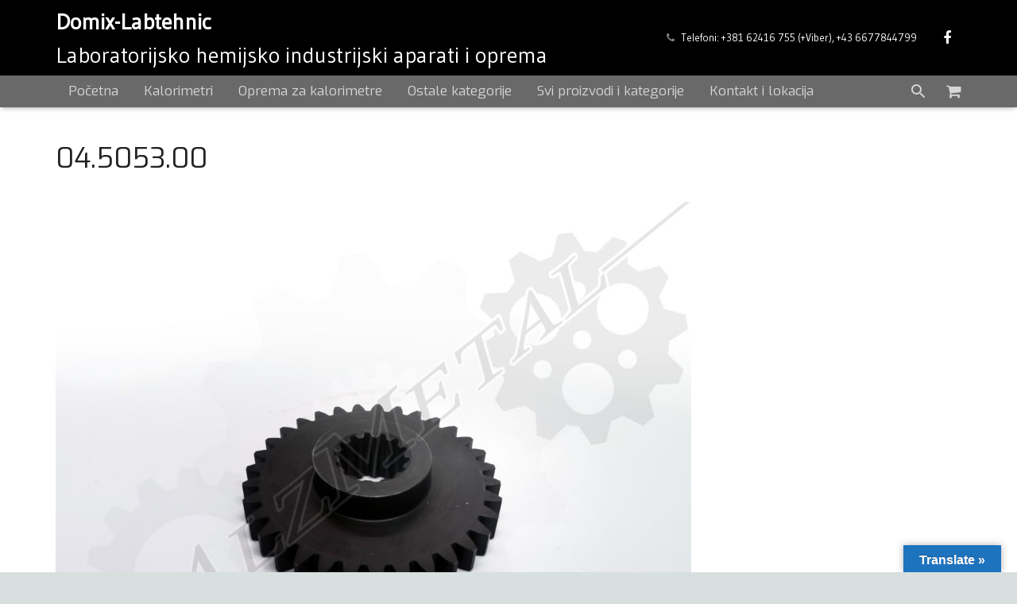

--- FILE ---
content_type: text/html; charset=UTF-8
request_url: https://www.domix.co.rs/04-5053-00/
body_size: 14916
content:
<!DOCTYPE HTML>
<html class="" dir="ltr" lang="sr-RS"
	prefix="og: https://ogp.me/ns#" >
<head>
	<meta charset="UTF-8">

		

	
		<!-- All in One SEO 4.2.7.1 - aioseo.com -->
		<title>04.5053.00 | DOMIX KALORIMETRI</title>
		<meta name="robots" content="max-image-preview:large" />
		<link rel="canonical" href="https://www.domix.co.rs/04-5053-00/" />
		<meta name="generator" content="All in One SEO (AIOSEO) 4.2.7.1 " />
		<meta property="og:locale" content="sr_RS" />
		<meta property="og:site_name" content="DOMIX KALORIMETRI | Negotin" />
		<meta property="og:type" content="article" />
		<meta property="og:title" content="04.5053.00 | DOMIX KALORIMETRI" />
		<meta property="og:url" content="https://www.domix.co.rs/04-5053-00/" />
		<meta property="article:published_time" content="2022-07-28T06:23:52+00:00" />
		<meta property="article:modified_time" content="2022-07-28T06:23:52+00:00" />
		<meta name="twitter:card" content="summary_large_image" />
		<meta name="twitter:title" content="04.5053.00 | DOMIX KALORIMETRI" />
		<script type="application/ld+json" class="aioseo-schema">
			{"@context":"https:\/\/schema.org","@graph":[{"@type":"BreadcrumbList","@id":"https:\/\/www.domix.co.rs\/04-5053-00\/#breadcrumblist","itemListElement":[{"@type":"ListItem","@id":"https:\/\/www.domix.co.rs\/#listItem","position":1,"item":{"@type":"WebPage","@id":"https:\/\/www.domix.co.rs\/","name":"Home","description":"Negotin","url":"https:\/\/www.domix.co.rs\/"},"nextItem":"https:\/\/www.domix.co.rs\/04-5053-00\/#listItem"},{"@type":"ListItem","@id":"https:\/\/www.domix.co.rs\/04-5053-00\/#listItem","position":2,"item":{"@type":"WebPage","@id":"https:\/\/www.domix.co.rs\/04-5053-00\/","name":"04.5053.00","url":"https:\/\/www.domix.co.rs\/04-5053-00\/"},"previousItem":"https:\/\/www.domix.co.rs\/#listItem"}]},{"@type":"ItemPage","@id":"https:\/\/www.domix.co.rs\/04-5053-00\/#itempage","url":"https:\/\/www.domix.co.rs\/04-5053-00\/","name":"04.5053.00 | DOMIX KALORIMETRI","inLanguage":"sr-RS","isPartOf":{"@id":"https:\/\/www.domix.co.rs\/#website"},"breadcrumb":{"@id":"https:\/\/www.domix.co.rs\/04-5053-00\/#breadcrumblist"},"author":"https:\/\/www.domix.co.rs\/author\/admin\/#author","creator":"https:\/\/www.domix.co.rs\/author\/admin\/#author","datePublished":"2022-07-28T06:23:52+00:00","dateModified":"2022-07-28T06:23:52+00:00"},{"@type":"Organization","@id":"https:\/\/www.domix.co.rs\/#organization","name":"AlzMetall","url":"https:\/\/www.domix.co.rs\/"},{"@type":"WebSite","@id":"https:\/\/www.domix.co.rs\/#website","url":"https:\/\/www.domix.co.rs\/","name":"DOMIX KALORIMETRI","description":"Negotin","inLanguage":"sr-RS","publisher":{"@id":"https:\/\/www.domix.co.rs\/#organization"}}]}
		</script>
		<!-- All in One SEO -->

<link rel='dns-prefetch' href='//translate.google.com' />
<link rel='dns-prefetch' href='//fonts.googleapis.com' />
<link rel="alternate" type="application/rss+xml" title="DOMIX KALORIMETRI &raquo; довод" href="https://www.domix.co.rs/feed/" />
<link rel="alternate" type="application/rss+xml" title="DOMIX KALORIMETRI &raquo; довод коментара" href="https://www.domix.co.rs/comments/feed/" />
<link rel="alternate" title="oEmbed (JSON)" type="application/json+oembed" href="https://www.domix.co.rs/wp-json/oembed/1.0/embed?url=https%3A%2F%2Fwww.domix.co.rs%2F04-5053-00%2F" />
<link rel="alternate" title="oEmbed (XML)" type="text/xml+oembed" href="https://www.domix.co.rs/wp-json/oembed/1.0/embed?url=https%3A%2F%2Fwww.domix.co.rs%2F04-5053-00%2F&#038;format=xml" />
<meta name="viewport" content="width=device-width, initial-scale=1">
<meta name="SKYPE_TOOLBAR" content="SKYPE_TOOLBAR_PARSER_COMPATIBLE">
<meta name="og:title" content="04.5053.00">
<meta name="og:type" content="website">
<meta name="og:url" content="https://www.domix.co.rs/04-5053-00/">
<style id='wp-img-auto-sizes-contain-inline-css' type='text/css'>
img:is([sizes=auto i],[sizes^="auto," i]){contain-intrinsic-size:3000px 1500px}
/*# sourceURL=wp-img-auto-sizes-contain-inline-css */
</style>
<style id='wp-emoji-styles-inline-css' type='text/css'>

	img.wp-smiley, img.emoji {
		display: inline !important;
		border: none !important;
		box-shadow: none !important;
		height: 1em !important;
		width: 1em !important;
		margin: 0 0.07em !important;
		vertical-align: -0.1em !important;
		background: none !important;
		padding: 0 !important;
	}
/*# sourceURL=wp-emoji-styles-inline-css */
</style>
<style id='wp-block-library-inline-css' type='text/css'>
:root{--wp-block-synced-color:#7a00df;--wp-block-synced-color--rgb:122,0,223;--wp-bound-block-color:var(--wp-block-synced-color);--wp-editor-canvas-background:#ddd;--wp-admin-theme-color:#007cba;--wp-admin-theme-color--rgb:0,124,186;--wp-admin-theme-color-darker-10:#006ba1;--wp-admin-theme-color-darker-10--rgb:0,107,160.5;--wp-admin-theme-color-darker-20:#005a87;--wp-admin-theme-color-darker-20--rgb:0,90,135;--wp-admin-border-width-focus:2px}@media (min-resolution:192dpi){:root{--wp-admin-border-width-focus:1.5px}}.wp-element-button{cursor:pointer}:root .has-very-light-gray-background-color{background-color:#eee}:root .has-very-dark-gray-background-color{background-color:#313131}:root .has-very-light-gray-color{color:#eee}:root .has-very-dark-gray-color{color:#313131}:root .has-vivid-green-cyan-to-vivid-cyan-blue-gradient-background{background:linear-gradient(135deg,#00d084,#0693e3)}:root .has-purple-crush-gradient-background{background:linear-gradient(135deg,#34e2e4,#4721fb 50%,#ab1dfe)}:root .has-hazy-dawn-gradient-background{background:linear-gradient(135deg,#faaca8,#dad0ec)}:root .has-subdued-olive-gradient-background{background:linear-gradient(135deg,#fafae1,#67a671)}:root .has-atomic-cream-gradient-background{background:linear-gradient(135deg,#fdd79a,#004a59)}:root .has-nightshade-gradient-background{background:linear-gradient(135deg,#330968,#31cdcf)}:root .has-midnight-gradient-background{background:linear-gradient(135deg,#020381,#2874fc)}:root{--wp--preset--font-size--normal:16px;--wp--preset--font-size--huge:42px}.has-regular-font-size{font-size:1em}.has-larger-font-size{font-size:2.625em}.has-normal-font-size{font-size:var(--wp--preset--font-size--normal)}.has-huge-font-size{font-size:var(--wp--preset--font-size--huge)}.has-text-align-center{text-align:center}.has-text-align-left{text-align:left}.has-text-align-right{text-align:right}.has-fit-text{white-space:nowrap!important}#end-resizable-editor-section{display:none}.aligncenter{clear:both}.items-justified-left{justify-content:flex-start}.items-justified-center{justify-content:center}.items-justified-right{justify-content:flex-end}.items-justified-space-between{justify-content:space-between}.screen-reader-text{border:0;clip-path:inset(50%);height:1px;margin:-1px;overflow:hidden;padding:0;position:absolute;width:1px;word-wrap:normal!important}.screen-reader-text:focus{background-color:#ddd;clip-path:none;color:#444;display:block;font-size:1em;height:auto;left:5px;line-height:normal;padding:15px 23px 14px;text-decoration:none;top:5px;width:auto;z-index:100000}html :where(.has-border-color){border-style:solid}html :where([style*=border-top-color]){border-top-style:solid}html :where([style*=border-right-color]){border-right-style:solid}html :where([style*=border-bottom-color]){border-bottom-style:solid}html :where([style*=border-left-color]){border-left-style:solid}html :where([style*=border-width]){border-style:solid}html :where([style*=border-top-width]){border-top-style:solid}html :where([style*=border-right-width]){border-right-style:solid}html :where([style*=border-bottom-width]){border-bottom-style:solid}html :where([style*=border-left-width]){border-left-style:solid}html :where(img[class*=wp-image-]){height:auto;max-width:100%}:where(figure){margin:0 0 1em}html :where(.is-position-sticky){--wp-admin--admin-bar--position-offset:var(--wp-admin--admin-bar--height,0px)}@media screen and (max-width:600px){html :where(.is-position-sticky){--wp-admin--admin-bar--position-offset:0px}}
/*wp_block_styles_on_demand_placeholder:6943aa0eadc5b*/
/*# sourceURL=wp-block-library-inline-css */
</style>
<style id='classic-theme-styles-inline-css' type='text/css'>
/*! This file is auto-generated */
.wp-block-button__link{color:#fff;background-color:#32373c;border-radius:9999px;box-shadow:none;text-decoration:none;padding:calc(.667em + 2px) calc(1.333em + 2px);font-size:1.125em}.wp-block-file__button{background:#32373c;color:#fff;text-decoration:none}
/*# sourceURL=/wp-includes/css/classic-themes.min.css */
</style>
<link rel='stylesheet' id='contact-form-7-css' href='https://www.domix.co.rs/wp-content/plugins/contact-form-7/includes/css/styles.css?ver=5.6.4' type='text/css' media='all' />
<link rel='stylesheet' id='google-language-translator-css' href='https://www.domix.co.rs/wp-content/plugins/google-language-translator/css/style.css?ver=6.0.15' type='text/css' media='' />
<link rel='stylesheet' id='glt-toolbar-styles-css' href='https://www.domix.co.rs/wp-content/plugins/google-language-translator/css/toolbar.css?ver=6.0.15' type='text/css' media='' />
<style id='woocommerce-inline-inline-css' type='text/css'>
.woocommerce form .form-row .required { visibility: visible; }
/*# sourceURL=woocommerce-inline-inline-css */
</style>
<link rel='stylesheet' id='us-font-1-css' href='https://fonts.googleapis.com/css?family=Exo%3A400&#038;subset=latin&#038;ver=6.9' type='text/css' media='all' />
<link rel='stylesheet' id='us-font-2-css' href='https://fonts.googleapis.com/css?family=Gudea%3A400&#038;subset=latin&#038;ver=6.9' type='text/css' media='all' />
<link rel='stylesheet' id='us-woocommerce-css' href='//www.domix.co.rs/wp-content/themes/Zephyr/css/us.woocommerce.css?ver=3.0' type='text/css' media='all' />
<link rel='stylesheet' id='us-base-css' href='//www.domix.co.rs/wp-content/themes/Zephyr/framework/css/us-base.css?ver=3.0' type='text/css' media='all' />
<link rel='stylesheet' id='us-font-awesome-css' href='//www.domix.co.rs/wp-content/themes/Zephyr/framework/css/font-awesome.css?ver=4.6.3' type='text/css' media='all' />
<link rel='stylesheet' id='us-font-mdfi-css' href='//www.domix.co.rs/wp-content/themes/Zephyr/framework/css/font-mdfi.css?ver=1' type='text/css' media='all' />
<link rel='stylesheet' id='us-style-css' href='//www.domix.co.rs/wp-content/themes/Zephyr/css/style.css?ver=3.0' type='text/css' media='all' />
<link rel='stylesheet' id='us-responsive-css' href='//www.domix.co.rs/wp-content/themes/Zephyr/css/responsive.css?ver=3.0' type='text/css' media='all' />
<!--n2css--><script type="text/javascript" src="https://www.domix.co.rs/wp-includes/js/jquery/jquery.min.js?ver=3.7.1" id="jquery-core-js"></script>
<script type="text/javascript" src="https://www.domix.co.rs/wp-includes/js/jquery/jquery-migrate.min.js?ver=3.4.1" id="jquery-migrate-js"></script>
<link rel="https://api.w.org/" href="https://www.domix.co.rs/wp-json/" /><link rel="alternate" title="JSON" type="application/json" href="https://www.domix.co.rs/wp-json/wp/v2/media/9178" /><link rel="EditURI" type="application/rsd+xml" title="RSD" href="https://www.domix.co.rs/xmlrpc.php?rsd" />
<meta name="generator" content="WordPress 6.9" />
<meta name="generator" content="WooCommerce 7.1.0" />
<link rel='shortlink' href='https://www.domix.co.rs/?p=9178' />
<style>p.hello{font-size:12px;color:darkgray;}#google_language_translator,#flags{text-align:left;}#google_language_translator{clear:both;}#flags{width:165px;}#flags a{display:inline-block;margin-right:2px;}#google_language_translator{width:auto!important;}.goog-tooltip{display: none!important;}.goog-tooltip:hover{display: none!important;}.goog-text-highlight{background-color:transparent!important;border:none!important;box-shadow:none!important;}#google_language_translator select.goog-te-combo{color:#32373c;}#google_language_translator{color:transparent;}body{top:0px!important;}#goog-gt-tt{display:none!important;}#glt-translate-trigger > span{color:#ffffff;}#glt-translate-trigger{background:#1e73be;}.goog-te-gadget .goog-te-combo{width:100%;}</style><!-- This website uses the WP Call Button plugin to generate more leads. --><style type="text/css">.wp-call-button{ display: none; } @media screen and (max-width: 650px) { .wp-call-button{display: block; position: fixed; text-decoration: none; z-index: 9999999999;width: 60px; height: 60px; border-radius: 50%;/*transform: scale(0.8);*/  right: 20px;  bottom: 20px; background: url( [data-uri] ) center/30px 30px no-repeat #0044ff !important;} }</style>	<noscript><style>.woocommerce-product-gallery{ opacity: 1 !important; }</style></noscript>
	<style type="text/css">.recentcomments a{display:inline !important;padding:0 !important;margin:0 !important;}</style><meta name="generator" content="Powered by WPBakery Page Builder - drag and drop page builder for WordPress."/>
<noscript><style type="text/css"> .wpb_animate_when_almost_visible { opacity: 1; }</style></noscript>
			<style id='us-theme-options-css' type="text/css">body {font-family:"Gudea", sans-serif;font-size:16px;line-height:25px;font-weight:400;}.w-blog-post {font-size:16px;}.w-nav .menu-item-language,.w-nav-item {font-family:"Exo", sans-serif;font-weight:400;}h1, h2, h3, h4, h5, h6,.w-blog-post.format-quote blockquote,.w-counter-number,.w-pricing-item-price,.w-tabs-item-title,.ult_price_figure,.ult_countdown-amount,.ultb3-box .ultb3-title,.stats-block .stats-desc .stats-number {font-family:"Exo", sans-serif;font-weight:400;}h1 {font-size:35px;letter-spacing:0px;}h2 {font-size:25px;letter-spacing:0px;}h3 {font-size:28px;letter-spacing:0px;}h4,.widgettitle,.comment-reply-title,.woocommerce #reviews h2,.woocommerce .related > h2,.woocommerce .upsells > h2,.woocommerce .cross-sells > h2 {font-size:25px;letter-spacing:0px;}h5,.w-blog:not(.cols_1) .w-blog-list .w-blog-post-title {font-size:25px;letter-spacing:0px;}h6 {font-size:23px;letter-spacing:0px;}@media (max-width:767px) {body {font-size:16px;line-height:26px;}.w-blog-post {font-size:16px;}h1 {font-size:25px;}h2 {font-size:20px;}h3 {font-size:17px;}h4,.widgettitle,.comment-reply-title,.woocommerce #reviews h2,.woocommerce .related > h2,.woocommerce .upsells > h2,.woocommerce .cross-sells > h2 {font-size:20px;}h5 {font-size:18px;}h6 {font-size:16px;}}body,.header_hor .l-header.pos_fixed {min-width:1300px;}.l-canvas.type_boxed,.l-canvas.type_boxed .l-subheader,.l-canvas.type_boxed ~ .l-footer .l-subfooter {max-width:1300px;}.header_hor .l-subheader-h,.l-titlebar-h,.l-main-h,.l-section-h,.l-subfooter-h,.w-tabs-section-content-h,.w-blog-post-body {max-width:1140px;}.l-sidebar {width:20%;}.l-content {width:80%;}@media (max-width:1024px) {.g-cols.offset_none,.g-cols.offset_none > div {display:block;}.g-cols > div {width:100% !important;margin-left:0 !important;margin-right:0 !important;margin-bottom:30px;}.l-subfooter.at_top .g-cols > div {margin-bottom:10px;}.g-cols.offset_none > div,.g-cols > div:last-child {margin-bottom:0 !important;}}@media (min-width:901px) {.l-subheader.at_top { display:none; }.header_hor .l-subheader.at_top {line-height:40px;height:40px;}.header_hor .l-header.sticky .l-subheader.at_top {line-height:0px;height:0px;overflow:hidden;}.header_hor .l-subheader.at_middle {line-height:95px;height:95px;}.header_hor .l-header.sticky .l-subheader.at_middle {line-height:70px;height:70px;}.header_hor .l-subheader.at_bottom {line-height:40px;height:40px;}.header_hor .l-header.sticky .l-subheader.at_bottom {line-height:40px;height:40px;}.header_hor .l-header.pos_fixed ~ .l-titlebar,.header_hor .l-canvas.titlebar_none.sidebar_left .l-header.pos_fixed ~ .l-main,.header_hor .l-canvas.titlebar_none.sidebar_right .l-header.pos_fixed ~ .l-main,.header_hor .l-canvas.titlebar_none.sidebar_none .l-header.pos_fixed ~ .l-main .l-section:first-child,.header_hor .l-header.pos_static.bg_transparent ~ .l-titlebar,.header_hor .l-canvas.titlebar_none.sidebar_left .l-header.pos_static.bg_transparent ~ .l-main,.header_hor .l-canvas.titlebar_none.sidebar_right .l-header.pos_static.bg_transparent ~ .l-main,.header_hor .l-canvas.titlebar_none.sidebar_none .l-header.pos_static.bg_transparent ~ .l-main .l-section:first-child {padding-top:135px;}.header_hor .l-header.pos_static.bg_solid + .l-main .l-section.preview_trendy .w-blog-post-preview {top:-135px;}.header_ver {padding-left:300px;position:relative;}.rtl.header_ver {padding-left:0;padding-right:300px;}.header_ver .l-header,.header_ver .l-header .w-cart-notification {width:300px;}.header_ver .l-navigation-item.to_next {left:100px;}.no-touch .header_ver .l-navigation-item.to_next:hover {left:300px;}.rtl.header_ver .l-navigation-item.to_next {right:100px;}.no-touch .rtl.header_ver .l-navigation-item.to_next:hover {right:300px;}.header_ver .w-nav.type_desktop [class*="columns"] .w-nav-list.level_2 {width:calc(100vw - 300px);max-width:980px;}}@media (min-width:601px) and (max-width:900px) {.l-subheader.at_top { display:none; }.header_hor .l-subheader.at_top {line-height:36px;height:36px;}.header_hor .l-header.sticky .l-subheader.at_top {line-height:36px;height:36px;}.header_hor .l-subheader.at_middle {line-height:50px;height:50px;}.header_hor .l-header.sticky .l-subheader.at_middle {line-height:50px;height:50px;}.header_hor .l-subheader.at_bottom {line-height:50px;height:50px;}.header_hor .l-header.sticky .l-subheader.at_bottom {line-height:50px;height:50px;}.header_hor .l-header.pos_fixed ~ .l-titlebar,.header_hor .l-canvas.titlebar_none.sidebar_left .l-header.pos_fixed ~ .l-main,.header_hor .l-canvas.titlebar_none.sidebar_right .l-header.pos_fixed ~ .l-main,.header_hor .l-canvas.titlebar_none.sidebar_none .l-header.pos_fixed ~ .l-main .l-section:first-child,.header_hor .l-header.pos_static.bg_transparent ~ .l-titlebar,.header_hor .l-canvas.titlebar_none.sidebar_left .l-header.pos_static.bg_transparent ~ .l-main,.header_hor .l-canvas.titlebar_none.sidebar_right .l-header.pos_static.bg_transparent ~ .l-main,.header_hor .l-canvas.titlebar_none.sidebar_none .l-header.pos_static.bg_transparent ~ .l-main .l-section:first-child {padding-top:100px;}.header_hor .l-header.pos_static.bg_solid + .l-main .l-section.preview_trendy .w-blog-post-preview {top:-100px;}.header_ver .l-header {width:300px;}}@media (max-width:600px) {.l-subheader.at_top { display:none; }.header_hor .l-subheader.at_top {line-height:36px;height:36px;}.header_hor .l-header.sticky .l-subheader.at_top {line-height:36px;height:36px;}.header_hor .l-subheader.at_middle {line-height:50px;height:50px;}.header_hor .l-header.sticky .l-subheader.at_middle {line-height:0px;height:0px;overflow:hidden;}.header_hor .l-subheader.at_bottom {line-height:50px;height:50px;}.header_hor .l-header.sticky .l-subheader.at_bottom {line-height:50px;height:50px;}.header_hor .l-header.pos_fixed ~ .l-titlebar,.header_hor .l-canvas.titlebar_none.sidebar_left .l-header.pos_fixed ~ .l-main,.header_hor .l-canvas.titlebar_none.sidebar_right .l-header.pos_fixed ~ .l-main,.header_hor .l-canvas.titlebar_none.sidebar_none .l-header.pos_fixed ~ .l-main .l-section:first-child,.header_hor .l-header.pos_static.bg_transparent ~ .l-titlebar,.header_hor .l-canvas.titlebar_none.sidebar_left .l-header.pos_static.bg_transparent ~ .l-main,.header_hor .l-canvas.titlebar_none.sidebar_right .l-header.pos_static.bg_transparent ~ .l-main,.header_hor .l-canvas.titlebar_none.sidebar_none .l-header.pos_static.bg_transparent ~ .l-main .l-section:first-child {padding-top:100px;}.header_hor .l-header.pos_static.bg_solid + .l-main .l-section.preview_trendy .w-blog-post-preview {top:-100px;}}@media (min-width:901px) {.ush_image_1 { height:70px; }.l-header.sticky .ush_image_1 { height:55px; }}@media (min-width:601px) and (max-width:900px) {.ush_image_1 { height:48px; }.l-header.sticky .ush_image_1 { height:48px; }}@media (max-width:600px) {.ush_image_1 { height:51px; }.l-header.sticky .ush_image_1 { height:51px; }}.ush_text_1 .w-text-value { color:; }@media (min-width:901px) {.ush_text_1 { font-size:28px; }}@media (min-width:601px) and (max-width:900px) {.ush_text_1 { font-size:24px; }}@media (max-width:600px) {.ush_text_1 { font-size:20px; }}.ush_text_1 { white-space:nowrap; }.ush_text_2 .w-text-value { color:; }@media (min-width:901px) {.ush_text_2 { font-size:13px; }}@media (min-width:601px) and (max-width:900px) {.ush_text_2 { font-size:13px; }}@media (max-width:600px) {.ush_text_2 { font-size:13px; }}.ush_text_2 { white-space:nowrap; }.ush_text_3 .w-text-value { color:; }@media (min-width:901px) {.ush_text_3 { font-size:13px; }}@media (min-width:601px) and (max-width:900px) {.ush_text_3 { font-size:13px; }}@media (max-width:600px) {.ush_text_3 { font-size:13px; }}.ush_text_3 { white-space:nowrap; }.ush_text_4 .w-text-value { color:; }@media (min-width:901px) {.ush_text_4 { font-size:13px; }}@media (min-width:601px) and (max-width:900px) {.ush_text_4 { font-size:13px; }}@media (max-width:600px) {.ush_text_4 { font-size:13px; }}.ush_text_4 { white-space:nowrap; }.header_hor .ush_menu_1.type_desktop .w-nav-list.level_1 > .menu-item > a {padding:0 16px;}.header_ver .ush_menu_1.type_desktop {line-height:32px;}.ush_menu_1.type_desktop .btn.w-nav-item.level_1 > .w-nav-anchor {margin:8px;}.ush_menu_1.type_desktop .w-nav-list.level_1 > .menu-item > a,.ush_menu_1.type_desktop [class*="columns"] .menu-item-has-children .w-nav-anchor.level_2 {font-size:17px;}.ush_menu_1.type_desktop .submenu-languages .menu-item-language > a,.ush_menu_1.type_desktop .w-nav-anchor:not(.level_1) {font-size:15px;}.ush_menu_1.type_mobile .w-nav-anchor.level_1 {font-size:15px;}.ush_menu_1.type_mobile .menu-item-language > a,.ush_menu_1.type_mobile .w-nav-anchor:not(.level_1) {font-size:14px;}@media (min-width:901px) {.ush_search_1.layout_simple {max-width:240px;}.ush_search_1.layout_modern.active {width:240px;}}@media (min-width:601px) and (max-width:900px) {.ush_search_1.layout_simple {max-width:200px;}.ush_search_1.layout_modern.active {width:200px;}}@media (min-width:901px) {.ush_socials_1 {font-size:18px;}}@media (min-width:601px) and (max-width:900px) {.ush_socials_1 {font-size:18px;}}@media (max-width:600px) {.ush_socials_1 {font-size:18px;}}.ush_socials_1 .custom .w-socials-item-link-hover {background-color:#1abc9c;}.ush_socials_1.style_colored .custom .w-socials-item-link {color:#1abc9c;}@media (min-width:901px) {.ush_dropdown_1 .w-dropdown-h {font-size:13px;}}@media (min-width:601px) and (max-width:900px) {.ush_dropdown_1 .w-dropdown-h {font-size:13px;}}@media (max-width:600px) {.ush_dropdown_1 .w-dropdown-h {font-size:13px;}}@media (min-width:901px) {.ush_cart_1 .w-cart-link {font-size:20px;}}@media (min-width:601px) and (max-width:900px) {.ush_cart_1 .w-cart-link {font-size:20px;}}@media (max-width:600px) {.ush_cart_1 .w-cart-link {font-size:20px;}}.l-body {background-color:#d7e0df;}.l-subheader.at_top,.l-subheader.at_top .w-dropdown-list,.header_hor .l-subheader.at_top .type_mobile .w-nav-list.level_1 {background-color:#878787;}.l-subheader.at_top,.l-subheader.at_top .w-dropdown.active,.header_hor .l-subheader.at_top .type_mobile .w-nav-list.level_1 {color:#d9d9d9;}.no-touch .l-subheader.at_top a:hover,.no-touch .l-subheader.at_top .w-cart-quantity,.no-touch .l-header.bg_transparent .l-subheader.at_top .w-dropdown.active a:hover {color:#ffffff;}.header_ver .l-header,.header_hor .l-subheader.at_middle,.l-subheader.at_middle .w-dropdown-list,.header_hor .l-subheader.at_middle .type_mobile .w-nav-list.level_1 {background-color:#000000;}.l-subheader.at_middle,.l-subheader.at_middle .w-dropdown.active,.header_hor .l-subheader.at_middle .type_mobile .w-nav-list.level_1 {color:#ffffff;}.no-touch .l-subheader.at_middle a:hover,.no-touch .l-subheader.at_middle .w-cart-quantity,.no-touch .l-header.bg_transparent .l-subheader.at_middle .w-dropdown.active a:hover {color:#ffffff;}.l-subheader.at_bottom,.l-subheader.at_bottom .w-dropdown-list,.header_hor .l-subheader.at_bottom .type_mobile .w-nav-list.level_1 {background-color:#696969;}.l-subheader.at_bottom,.l-subheader.at_bottom .w-dropdown.active,.header_hor .l-subheader.at_bottom .type_mobile .w-nav-list.level_1 {color:#d6d6d6;}.no-touch .l-subheader.at_bottom a:hover,.no-touch .l-subheader.at_bottom .w-cart-quantity,.no-touch .l-header.bg_transparent .l-subheader.at_bottom .w-dropdown.active a:hover {color:#ffffff;}.l-header.bg_transparent:not(.sticky) .l-subheader {color:#ffffff;}.no-touch .l-header.bg_transparent:not(.sticky) a:not(.w-nav-anchor):hover,.no-touch .l-header.bg_transparent:not(.sticky) .type_desktop .menu-item-language > a:hover,.no-touch .l-header.bg_transparent:not(.sticky) .type_desktop .menu-item-language:hover > a,.no-touch .l-header.bg_transparent:not(.sticky) .type_desktop .w-nav-item.level_1:hover > .w-nav-anchor {color:#ffffff;}.l-header.bg_transparent:not(.sticky) .w-nav-title:after {background-color:#ffffff;}.w-search-form {background-color:#d1d1d1;color:#ffffff;}.w-search.layout_fullscreen .w-search-background {background-color:#d1d1d1;}.w-search.layout_fullscreen input:focus + .w-form-row-field-bar:before,.w-search.layout_fullscreen input:focus + .w-form-row-field-bar:after {background-color:#ffffff;}.no-touch .w-nav.type_desktop .menu-item-language:hover > a,.no-touch .w-nav-item.level_1:hover > .w-nav-anchor {background-color:#363636;color:#ffffff;}.w-nav-title:after {background-color:#ffffff;}.w-nav-item.level_1.current-menu-item > .w-nav-anchor,.w-nav-item.level_1.current-menu-ancestor > .w-nav-anchor {background-color:;color:#cfcfcf;}.l-header.bg_transparent:not(.sticky) .type_desktop .w-nav-item.level_1.current-menu-item > .w-nav-anchor,.l-header.bg_transparent:not(.sticky) .type_desktop .w-nav-item.level_1.current-menu-ancestor > .w-nav-anchor {color:#d6d6d6;}.w-nav.type_desktop .submenu-languages,.w-nav-list:not(.level_1) {background-color:#363636;color:#ffffff;}.w-nav-anchor:not(.level_1) .ripple {background-color:#ffffff;}.no-touch .w-nav.type_desktop .submenu-languages .menu-item-language:hover > a,.no-touch .w-nav-item:not(.level_1):hover > .w-nav-anchor {background-color:#363636;color:#ffffff;}.w-nav-item:not(.level_1).current-menu-item > .w-nav-anchor,.w-nav-item:not(.level_1).current-menu-ancestor > .w-nav-anchor {background-color:#363636;color:#d4d4d4;}.btn.w-menu-item,.btn.w-nav-item .w-nav-anchor.level_1 {background-color:#ffffff !important;color:#363636 !important;}.no-touch .btn.w-menu-item:hover,.no-touch .btn.w-nav-item .w-nav-anchor.level_1:hover {background-color:#ffffff !important;color:#363636 !important;}.l-preloader,.l-canvas,.w-blog.layout_masonry .w-blog-post-h,.w-cart-dropdown,.w-pricing.style_1 .w-pricing-item-h,.w-person.layout_card,#lang_sel ul ul,#lang_sel_click ul ul,#lang_sel_footer,.woocommerce .form-row .chosen-drop,.woocommerce-ordering:after,.woocommerce-type_2 .product-h,.no-touch .woocommerce-type_2 .product-meta,.woocommerce #payment .payment_box,.widget_layered_nav ul li.chosen,.wpcf7-form-control-wrap.type_select:after {background-color:#ffffff;}button.w-btn.color_contrast.style_raised,a.w-btn.color_contrast.style_raised,.w-iconbox.style_circle.color_contrast .w-iconbox-icon {color:#ffffff;}.l-section.color_alternate,.l-titlebar.color_alternate,.no-touch .l-titlebar .g-nav-item:hover,.l-section.for_blogpost .w-blog-post-preview,.l-section.for_author .l-section-h,.l-section.for_related .l-section-h,.l-canvas.sidebar_none .l-section.for_comments,.w-actionbox.color_light,.w-blog.layout_latest .w-blog-post-meta-date,.no-touch .w-btn.style_flat:hover,.no-touch .pagination a.page-numbers:hover,.g-filters-item .ripple,.w-form.for_protected,.w-iconbox.style_circle.color_light .w-iconbox-icon,.g-loadmore-btn,.no-touch .w-logos .owl-prev:hover,.no-touch .w-logos .owl-next:hover,.w-profile,.w-pricing.style_1 .w-pricing-item-header,.w-pricing.style_2 .w-pricing-item-h,.w-progbar-bar,.w-progbar.style_3 .w-progbar-bar:before,.w-progbar.style_3 .w-progbar-bar-count,.l-main .w-socials-item-link,.w-tabs-item .ripple,.w-tabs.layout_timeline .w-tabs-item,.w-testimonial.style_1,.widget_calendar #calendar_wrap,.no-touch .l-main .widget_nav_menu a:hover,.no-touch #lang_sel ul ul a:hover,.no-touch #lang_sel_click ul ul a:hover,.woocommerce .login,.woocommerce .checkout_coupon,.woocommerce .register,.no-touch .woocommerce-type_2 .product-h .button:hover,.woocommerce .variations_form,.woocommerce .variations_form .variations td.value:after,.woocommerce .comment-respond,.woocommerce .stars span a:after,.woocommerce .cart_totals,.no-touch .woocommerce .product-remove a:hover,.woocommerce .checkout #order_review,.woocommerce ul.order_details,.widget_shopping_cart,.widget_layered_nav ul,.smile-icon-timeline-wrap .timeline-wrapper .timeline-block,.smile-icon-timeline-wrap .timeline-feature-item.feat-item {background-color:#ffffff;}.timeline-wrapper .timeline-post-right .ult-timeline-arrow l,.timeline-wrapper .timeline-post-left .ult-timeline-arrow l,.timeline-feature-item.feat-item .ult-timeline-arrow l {border-color:#ffffff;}hr,td,th,input:not([type="submit"]),textarea,select,.l-section,.g-cols > div,.w-form-row-field input:focus,.w-form-row-field textarea:focus,.widget_search input[type="text"]:focus,.w-separator,.w-sharing-item,.w-tabs-list,.w-tabs-section,.w-tabs-section-header:before,.l-main .widget_nav_menu > div,.l-main .widget_nav_menu .menu-item a,#lang_sel a.lang_sel_sel,#lang_sel_click a.lang_sel_sel,.woocommerce .quantity.buttons_added input.qty,.woocommerce .quantity.buttons_added .plus,.woocommerce .quantity.buttons_added .minus,.woocommerce-tabs .tabs,.woocommerce .related,.woocommerce .upsells,.woocommerce .cross-sells,.woocommerce ul.order_details li,.woocommerce .shop_table.my_account_orders,.select2-container a.select2-choice,.smile-icon-timeline-wrap .timeline-line {border-color:#b2bfbe;}.w-iconbox.style_default.color_light .w-iconbox-icon,.w-separator,.w-testimonial.style_2:before,.pagination .page-numbers,.woocommerce .star-rating:before {color:#b2bfbe;}.no-touch .l-titlebar.color_alternate .g-nav-item:hover,button.w-btn.color_light.style_raised,a.w-btn.color_light.style_raised,.no-touch .color_alternate .w-btn.style_flat:hover,.no-touch .g-loadmore-btn:hover,.color_alternate .g-filters-item .ripple,.color_alternate .w-tabs-item .ripple,.no-touch .color_alternate .w-logos .owl-prev:hover,.no-touch .color_alternate .w-logos .owl-next:hover,.no-touch .color_alternate .pagination a.page-numbers:hover,.widget_price_filter .ui-slider:before {background-color:#b2bfbe;}h1, h2, h3, h4, h5, h6,.w-counter-number,.w-progbar.color_custom .w-progbar-title {color:#212121;}.w-progbar.color_contrast .w-progbar-bar-h {background-color:#212121;}.l-canvas,button.w-btn.color_light.style_raised,a.w-btn.color_light.style_raised,.w-blog.layout_masonry .w-blog-post-h,.w-cart-dropdown,.w-iconbox.style_circle.color_light .w-iconbox-icon,.w-pricing-item-h,.w-person.layout_card,.w-tabs.layout_timeline .w-tabs-item,.w-testimonial.style_1,.woocommerce .form-row .chosen-drop,.woocommerce-type_2 .product-h {color:#3f4544;}button.w-btn.color_contrast.style_raised,a.w-btn.color_contrast.style_raised,.w-iconbox.style_circle.color_contrast .w-iconbox-icon {background-color:#3f4544;}a,.highlight_primary,.l-preloader,button.w-btn.color_primary.style_flat,a.w-btn.color_primary.style_flat,.w-counter.color_primary .w-counter-number,.w-iconbox.style_default.color_primary .w-iconbox-icon,.g-filters-item.active,.w-form-row.focused:before,.w-form-row.focused > i,.no-touch .w-sharing.type_simple.color_primary .w-sharing-item:hover .w-sharing-icon,.w-separator.color_primary,.w-tabs-item.active,.w-tabs-section.active .w-tabs-section-header,.l-main .widget_nav_menu .menu-item.current-menu-item > a,.no-touch .woocommerce-type_2 .product-h a.button,.woocommerce-tabs .tabs li.active,input[type="radio"]:checked + .wpcf7-list-item-label:before,input[type="checkbox"]:checked + .wpcf7-list-item-label:before {color:#8a8a8a;}.l-section.color_primary,.l-titlebar.color_primary,.no-touch .l-navigation-item:hover .l-navigation-item-arrow,.highlight_primary_bg,.w-actionbox.color_primary,.w-blog-post-preview-icon,button,input[type="submit"],a.w-btn.color_primary.style_raised,.pagination .page-numbers.current,.w-form-row.focused .w-form-row-field-bar:before,.w-form-row.focused .w-form-row-field-bar:after,.w-iconbox.style_circle.color_primary .w-iconbox-icon,.w-pricing.style_1 .type_featured .w-pricing-item-header,.w-pricing.style_2 .type_featured .w-pricing-item-h,.w-progbar.color_primary .w-progbar-bar-h,.w-sharing.type_solid.color_primary .w-sharing-item,.w-sharing.type_fixed.color_primary .w-sharing-item,.w-tabs-list-bar,.w-tabs.layout_timeline .w-tabs-item.active,.no-touch .w-tabs.layout_timeline .w-tabs-item:hover,.w-tabs.layout_timeline .w-tabs-section.active .w-tabs-section-header-h,.rsDefault .rsThumb.rsNavSelected,.woocommerce .button.alt,.woocommerce .button.checkout,.widget_price_filter .ui-slider-range,.widget_price_filter .ui-slider-handle,.smile-icon-timeline-wrap .timeline-separator-text .sep-text,.smile-icon-timeline-wrap .timeline-wrapper .timeline-dot,.smile-icon-timeline-wrap .timeline-feature-item .timeline-dot {background-color:#8a8a8a;}.l-content blockquote,.g-filters-item.active,input:focus,textarea:focus,.w-separator.color_primary,.woocommerce .quantity.buttons_added input.qty:focus,.validate-required.woocommerce-validated input:focus,.validate-required.woocommerce-invalid input:focus,.woocommerce .button.loading:before,.woocommerce .button.loading:after,.woocommerce .form-row .chosen-search input[type="text"]:focus,.woocommerce-tabs .tabs li.active,.select2-dropdown-open.select2-drop-above a.select2-choice {border-color:#8a8a8a;}input:focus,textarea:focus,.select2-dropdown-open a.select2-choice {box-shadow:0 -1px 0 0 #8a8a8a inset;}.no-touch a:hover,.highlight_secondary,.no-touch .l-subheader .w-cart-dropdown a:hover,.no-touch a:hover + .w-blog-post-body .w-blog-post-title a,.no-touch .w-blog-post-title a:hover,.no-touch .w-blognav-prev:hover .w-blognav-title,.no-touch .w-blognav-next:hover .w-blognav-title,button.w-btn.color_secondary.style_flat,a.w-btn.color_secondary.style_flat,.w-counter.color_secondary .w-counter-number,.w-iconbox.style_default.color_secondary .w-iconbox-icon,.w-iconbox.style_default .w-iconbox-link:active .w-iconbox-icon,.no-touch .w-iconbox.style_default .w-iconbox-link:hover .w-iconbox-icon,.w-iconbox-link:active .w-iconbox-title,.no-touch .w-iconbox-link:hover .w-iconbox-title,.no-touch .w-sharing.type_simple.color_secondary .w-sharing-item:hover .w-sharing-icon,.w-separator.color_secondary,.no-touch .l-main .widget_tag_cloud a:hover,.no-touch .l-main .widget_product_tag_cloud .tagcloud a:hover,.woocommerce .star-rating span:before,.woocommerce .stars span a:after {color:#808080;}.l-section.color_secondary,.l-titlebar.color_secondary,.highlight_secondary_bg,.no-touch .w-blog.layout_tiles .w-blog-post-meta-category a:hover,.no-touch .l-section.preview_trendy .w-blog-post-meta-category a:hover,button.w-btn.color_secondary.style_raised,a.w-btn.color_secondary.style_raised,.w-actionbox.color_secondary,.w-iconbox.style_circle.color_secondary .w-iconbox-icon,.w-progbar.color_secondary .w-progbar-bar-h,.w-sharing.type_solid.color_secondary .w-sharing-item,.w-sharing.type_fixed.color_secondary .w-sharing-item,.no-touch .w-toplink.active:hover,.no-touch .tp-leftarrow.tparrows.custom:hover,.no-touch .tp-rightarrow.tparrows.custom:hover,p.demo_store,.woocommerce .onsale,.woocommerce .form-row .chosen-results li.highlighted {background-color:#808080;}.w-separator.color_secondary {border-color:#808080;}.highlight_faded,button.w-btn.color_light.style_flat,a.w-btn.color_light.style_flat,.w-blog-post-meta > *,.w-comments-item-date,.w-comments-item-answer a,.w-profile-link.for_logout,.l-main .w-socials.style_desaturated .w-socials-item-link,.g-tags,.w-testimonial-person-meta,.l-main .widget_tag_cloud a,.l-main .widget_product_tag_cloud .tagcloud a,.woocommerce .stars span:after {color:#9da6a5;}.w-btn.style_flat .ripple,.w-btn.color_light.style_raised .ripple,.w-iconbox.style_circle.color_light .ripple,.l-main .w-socials.style_desaturated_inv .w-socials-item-link {background-color:#9da6a5;}.l-subfooter.at_top,.l-subfooter.at_top #lang_sel ul ul,.l-subfooter.at_top #lang_sel_click ul ul,.l-subfooter.at_top .wpcf7-form-control-wrap.type_select:after {background-color:#ffffff;}.no-touch .l-subfooter.at_top #lang_sel ul ul a:hover,.no-touch .l-subfooter.at_top #lang_sel_click ul ul a:hover,.l-subfooter.at_top .w-socials-item-link,.l-subfooter.at_top .widget_calendar #calendar_wrap,.l-subfooter.at_top .widget_shopping_cart {background-color:#ffffff;}.l-subfooter.at_top,.l-subfooter.at_top #lang_sel a.lang_sel_sel,.l-subfooter.at_top #lang_sel_click a.lang_sel_sel,.l-subfooter.at_top input,.l-subfooter.at_top textarea,.l-subfooter.at_top select,.l-subfooter.at_top .w-form-row-field input:focus,.l-subfooter.at_top .w-form-row-field textarea:focus,.l-subfooter.at_top .widget_search input[type="text"]:focus {border-color:#2d3837;}.l-subfooter.at_top h1,.l-subfooter.at_top h2,.l-subfooter.at_top h3,.l-subfooter.at_top h4,.l-subfooter.at_top h5,.l-subfooter.at_top h6 {color:#b2bfbe;}.l-subfooter.at_top {color:#7f8a88;}.l-subfooter.at_top a,.l-subfooter.at_top .widget_tag_cloud .tagcloud a,.l-subfooter.at_top .widget_product_tag_cloud .tagcloud a {color:#b2bfbe;}.no-touch .l-subfooter.at_top a:hover,.l-subfooter.at_top .w-form-row.focused:before,.l-subfooter.at_top .w-form-row.focused > i,.no-touch .l-subfooter.at_top .widget_tag_cloud .tagcloud a:hover,.no-touch .l-subfooter.at_top .widget_product_tag_cloud .tagcloud a:hover {color:#144588;}.l-subfooter.at_top .w-form-row.focused .w-form-row-field-bar:before,.l-subfooter.at_top .w-form-row.focused .w-form-row-field-bar:after {background-color:#144588;}.l-subfooter.at_top input:focus,.l-subfooter.at_top textarea:focus {border-color:#144588;}.l-subfooter.at_top input:focus,.l-subfooter.at_top textarea:focus {box-shadow:0 -1px 0 0 #144588 inset;}.l-subfooter.at_bottom {background-color:#141a19;}.l-subfooter.at_bottom {color:#7f8a88;}.l-subfooter.at_bottom a {color:#b2bfbe;}.no-touch .l-subfooter.at_bottom a:hover {color:#008FD5;}.w-gallery.with_indents .w-gallery-item {padding:8px;}</style>
	</head>
<body class="attachment wp-singular attachment-template-default single single-attachment postid-9178 attachmentid-9178 attachment-jpeg wp-theme-Zephyr l-body us_zephyr_3-0 header_hor state_default theme-Zephyr woocommerce-no-js woocommerce-type_1 columns-5 wpb-js-composer js-comp-ver-6.0.2 vc_responsive">

<!-- CANVAS -->
<div class="l-canvas sidebar_none type_wide titlebar_none">

	
		
		<div class="l-header pos_fixed bg_solid"><div class="l-subheader at_top"><div class="l-subheader-h"><div class="l-subheader-cell at_left"></div><div class="l-subheader-cell at_center"></div><div class="l-subheader-cell at_right"></div></div></div><div class="l-subheader at_middle"><div class="l-subheader-h"><div class="l-subheader-cell at_left"><div class="w-text ush_text_1"><div class="w-text-h"><a class="w-text-value" href="https://www.domix.co.rs/"><strong>Domix-Labtehnic</strong><br>Laboratorijsko hemijsko industrijski aparati i oprema</a></div></div></div><div class="l-subheader-cell at_center"></div><div class="l-subheader-cell at_right"><div class="w-text ush_text_2"><div class="w-text-h"><i class="fa fa-phone"></i><span class="w-text-value">Telefoni: +381 62416 755 (+Viber), +43 6677844799</span></div></div><div class="w-socials style_desaturated hover_default ush_socials_1"><div class="w-socials-list"><div class="w-socials-item facebook">
		<a class="w-socials-item-link" target="_blank" href="https://www.facebook.com/autoshopprodaja">
			<span class="w-socials-item-link-hover"></span>
		</a>
		<div class="w-socials-item-popup">
			<span>Facebook</span>
		</div>
	</div></div></div></div></div></div><div class="l-subheader at_bottom"><div class="l-subheader-h"><div class="l-subheader-cell at_left"><nav class="w-nav type_desktop animation_mdesign ush_menu_1"><a class="w-nav-control" href="javascript:void(0);"></a><ul class="w-nav-list level_1 hover_simple hidden"><li id="menu-item-6678" class="menu-item menu-item-type-custom menu-item-object-custom menu-item-home w-nav-item level_1 menu-item-6678"><a class="w-nav-anchor level_1"  href="https://www.domix.co.rs"><span class="w-nav-title">Početna</span><span class="w-nav-arrow"></span></a></li>
<li id="menu-item-9453" class="menu-item menu-item-type-custom menu-item-object-custom menu-item-has-children w-nav-item level_1 menu-item-9453"><a class="w-nav-anchor level_1"  href="#"><span class="w-nav-title">Kalorimetri</span><span class="w-nav-arrow"></span></a>
<ul class="w-nav-list level_2">
	<li id="menu-item-9441" class="menu-item menu-item-type-taxonomy menu-item-object-product_cat w-nav-item level_2 menu-item-9441"><a class="w-nav-anchor level_2"  href="https://www.domix.co.rs/product-category/dvostruki-suvi-kalorimetar/"><span class="w-nav-title">Dvostruki suvi kalorimetar</span><span class="w-nav-arrow"></span></a>	</li>
	<li id="menu-item-9442" class="menu-item menu-item-type-taxonomy menu-item-object-product_cat w-nav-item level_2 menu-item-9442"><a class="w-nav-anchor level_2"  href="https://www.domix.co.rs/product-category/kalorimetar-sa-statickim-omotom/"><span class="w-nav-title">Kalorimetar sa statičkim omotom</span><span class="w-nav-arrow"></span></a>	</li>
	<li id="menu-item-9443" class="menu-item menu-item-type-taxonomy menu-item-object-product_cat w-nav-item level_2 menu-item-9443"><a class="w-nav-anchor level_2"  href="https://www.domix.co.rs/product-category/kalorimetri-automatski/"><span class="w-nav-title">Kalorimetri &#8211; automatski</span><span class="w-nav-arrow"></span></a>	</li>
	<li id="menu-item-9444" class="menu-item menu-item-type-taxonomy menu-item-object-product_cat w-nav-item level_2 menu-item-9444"><a class="w-nav-anchor level_2"  href="https://www.domix.co.rs/product-category/kalorimetri-poluautomatski/"><span class="w-nav-title">Kalorimetri &#8211; poluautomatski</span><span class="w-nav-arrow"></span></a>	</li>
</ul>
</li>
<li id="menu-item-9454" class="menu-item menu-item-type-custom menu-item-object-custom menu-item-has-children w-nav-item level_1 menu-item-9454"><a class="w-nav-anchor level_1"  href="#"><span class="w-nav-title">Oprema za kalorimetre</span><span class="w-nav-arrow"></span></a>
<ul class="w-nav-list level_2">
	<li id="menu-item-9446" class="menu-item menu-item-type-taxonomy menu-item-object-product_cat w-nav-item level_2 menu-item-9446"><a class="w-nav-anchor level_2"  href="https://www.domix.co.rs/product-category/oprema-cirkulatori-sa-hladenjem/"><span class="w-nav-title">Cirkulatori sa hladjenjem</span><span class="w-nav-arrow"></span></a>	</li>
	<li id="menu-item-9447" class="menu-item menu-item-type-taxonomy menu-item-object-product_cat w-nav-item level_2 menu-item-9447"><a class="w-nav-anchor level_2"  href="https://www.domix.co.rs/product-category/oprema-deklaracije-i-sertifikati/"><span class="w-nav-title">Deklaracije i sertifikati</span><span class="w-nav-arrow"></span></a>	</li>
	<li id="menu-item-9448" class="menu-item menu-item-type-taxonomy menu-item-object-product_cat w-nav-item level_2 menu-item-9448"><a class="w-nav-anchor level_2"  href="https://www.domix.co.rs/product-category/oprema-napajanje-i-kablovi-za-prenos-podataka/"><span class="w-nav-title">Napajanje i kablovi za prenos podataka</span><span class="w-nav-arrow"></span></a>	</li>
	<li id="menu-item-9450" class="menu-item menu-item-type-taxonomy menu-item-object-product_cat w-nav-item level_2 menu-item-9450"><a class="w-nav-anchor level_2"  href="https://www.domix.co.rs/product-category/oprema-periferna-oprema/"><span class="w-nav-title">Periferna oprema</span><span class="w-nav-arrow"></span></a>	</li>
	<li id="menu-item-9451" class="menu-item menu-item-type-taxonomy menu-item-object-product_cat w-nav-item level_2 menu-item-9451"><a class="w-nav-anchor level_2"  href="https://www.domix.co.rs/product-category/oprema-posude-za-razlaganje/"><span class="w-nav-title">Posude za razlaganje</span><span class="w-nav-arrow"></span></a>	</li>
	<li id="menu-item-9452" class="menu-item menu-item-type-taxonomy menu-item-object-product_cat w-nav-item level_2 menu-item-9452"><a class="w-nav-anchor level_2"  href="https://www.domix.co.rs/product-category/oprema-softver-za-kontrolu-i-evaluaciju-kalorimetara/"><span class="w-nav-title">Softver za kontrolu i evaluaciju kalorimetara</span><span class="w-nav-arrow"></span></a>	</li>
	<li id="menu-item-9449" class="menu-item menu-item-type-taxonomy menu-item-object-product_cat w-nav-item level_2 menu-item-9449"><a class="w-nav-anchor level_2"  href="https://www.domix.co.rs/product-category/oprema-ostala-oprema/"><span class="w-nav-title">Ostala oprema</span><span class="w-nav-arrow"></span></a>	</li>
</ul>
</li>
<li id="menu-item-9628" class="menu-item menu-item-type-custom menu-item-object-custom menu-item-has-children w-nav-item level_1 menu-item-9628"><a class="w-nav-anchor level_1"  href="#"><span class="w-nav-title">Ostale kategorije</span><span class="w-nav-arrow"></span></a>
<ul class="w-nav-list level_2">
	<li id="menu-item-9629" class="menu-item menu-item-type-taxonomy menu-item-object-product_cat w-nav-item level_2 menu-item-9629"><a class="w-nav-anchor level_2"  href="https://www.domix.co.rs/product-category/grejac-suvog-bloka/"><span class="w-nav-title">Grejač suvog bloka</span><span class="w-nav-arrow"></span></a>	</li>
	<li id="menu-item-9630" class="menu-item menu-item-type-taxonomy menu-item-object-product_cat w-nav-item level_2 menu-item-9630"><a class="w-nav-anchor level_2"  href="https://www.domix.co.rs/product-category/komplet-za-elektrohemiju/"><span class="w-nav-title">Komplet za elektrohemiju</span><span class="w-nav-arrow"></span></a>	</li>
	<li id="menu-item-9631" class="menu-item menu-item-type-taxonomy menu-item-object-product_cat w-nav-item level_2 menu-item-9631"><a class="w-nav-anchor level_2"  href="https://www.domix.co.rs/product-category/mlinovi/"><span class="w-nav-title">Mlinovi</span><span class="w-nav-arrow"></span></a>	</li>
	<li id="menu-item-9632" class="menu-item menu-item-type-taxonomy menu-item-object-product_cat w-nav-item level_2 menu-item-9632"><a class="w-nav-anchor level_2"  href="https://www.domix.co.rs/product-category/rasprsivaci-dispanzeri/"><span class="w-nav-title">Raspršivači &#8211; Dispanzeri</span><span class="w-nav-arrow"></span></a>	</li>
	<li id="menu-item-9633" class="menu-item menu-item-type-taxonomy menu-item-object-product_cat w-nav-item level_2 menu-item-9633"><a class="w-nav-anchor level_2"  href="https://www.domix.co.rs/product-category/vakuum/"><span class="w-nav-title">Vakuum</span><span class="w-nav-arrow"></span></a>	</li>
	<li id="menu-item-10051" class="menu-item menu-item-type-taxonomy menu-item-object-product_cat w-nav-item level_2 menu-item-10051"><a class="w-nav-anchor level_2"  href="https://www.domix.co.rs/product-category/bioreaktori/"><span class="w-nav-title">Bioreaktori</span><span class="w-nav-arrow"></span></a>	</li>
	<li id="menu-item-10048" class="menu-item menu-item-type-taxonomy menu-item-object-product_cat w-nav-item level_2 menu-item-10048"><a class="w-nav-anchor level_2"  href="https://www.domix.co.rs/product-category/magnetne-mesalice-stireri/"><span class="w-nav-title">Magnetne mešalice / stireri</span><span class="w-nav-arrow"></span></a>	</li>
	<li id="menu-item-10050" class="menu-item menu-item-type-taxonomy menu-item-object-product_cat w-nav-item level_2 menu-item-10050"><a class="w-nav-anchor level_2"  href="https://www.domix.co.rs/product-category/gornje-mesalice-stireri/"><span class="w-nav-title">Gornje mešalice / stireri</span><span class="w-nav-arrow"></span></a>	</li>
	<li id="menu-item-10049" class="menu-item menu-item-type-taxonomy menu-item-object-product_cat w-nav-item level_2 menu-item-10049"><a class="w-nav-anchor level_2"  href="https://www.domix.co.rs/product-category/sejkeri-vortex/"><span class="w-nav-title">Šejkeri Vortex</span><span class="w-nav-arrow"></span></a>	</li>
	<li id="menu-item-10052" class="menu-item menu-item-type-taxonomy menu-item-object-product_cat w-nav-item level_2 menu-item-10052"><a class="w-nav-anchor level_2"  href="https://www.domix.co.rs/product-category/skrining-sistemi/"><span class="w-nav-title">Skrining sistemi</span><span class="w-nav-arrow"></span></a>	</li>
	<li id="menu-item-10053" class="menu-item menu-item-type-taxonomy menu-item-object-product_cat w-nav-item level_2 menu-item-10053"><a class="w-nav-anchor level_2"  href="https://www.domix.co.rs/product-category/termosejkeri/"><span class="w-nav-title">Termošejkeri</span><span class="w-nav-arrow"></span></a>	</li>
</ul>
</li>
<li id="menu-item-9008" class="menu-item menu-item-type-custom menu-item-object-custom w-nav-item level_1 menu-item-9008"><a class="w-nav-anchor level_1"  href="https://www.domix.co.rs/shop"><span class="w-nav-title">Svi proizvodi i kategorije</span><span class="w-nav-arrow"></span></a></li>
<li id="menu-item-6569" class="menu-item menu-item-type-post_type menu-item-object-page w-nav-item level_1 menu-item-6569"><a class="w-nav-anchor level_1"  href="https://www.domix.co.rs/kontakt/"><span class="w-nav-title">Kontakt i lokacija</span><span class="w-nav-arrow"></span></a></li>
</ul><div class="w-nav-options hidden" onclick='return {"mobileWidth":1000,"mobileBehavior":1}'></div></nav></div><div class="l-subheader-cell at_center"></div><div class="l-subheader-cell at_right"><div class="w-search layout_fullscreen ush_search_1"><div class="w-search-background"></div><div class="w-search-form"><form class="w-search-form-h" autocomplete="off" action="https://www.domix.co.rs/" method="get"><div class="w-search-form-field"><input type="text" name="s" id="us_form_search_s" placeholder="Search" /><span class="w-form-row-field-bar"></span></div><div class="w-search-close"></div></form></div><a class="w-search-open" href="javascript:void(0);"></a></div><div class="w-cart ush_cart_1"><div class="w-cart-h"><a class="w-cart-link" href="https://www.domix.co.rs/cart/"><i class="fa fa-shopping-cart"></i><span class="w-cart-quantity"></span></a><div class="w-cart-notification"><span class="product-name">Product</span> was added to your cart</div><div class="w-cart-dropdown"><div class="widget woocommerce widget_shopping_cart"><h2 class="widgettitle">Cart</h2><div class="widget_shopping_cart_content"></div></div></div></div></div></div></div></div><div class="l-subheader for_hidden hidden"></div></div>
		
	<!-- MAIN -->
<div class="l-main">
	<div class="l-main-h i-cf">

		<div class="l-content">

			
			<section class="l-section for_blogpost preview_basic post-9178 attachment type-attachment status-inherit hentry">
	<div class="l-section-h i-cf">
		<div class="w-blog">
						<div class="w-blog-post-body">
				<h1 class="w-blog-post-title entry-title">04.5053.00</h1>

				<div class="w-blog-post-meta">
					<time class="w-blog-post-meta-date date updated hidden">28/07/2022</time><span class="w-blog-post-meta-author vcard author hidden"><span class="fn">admin</span></span>				</div>
			</div>
		</div>

			</div>
</section>

<section class="l-section"><div class="l-section-h i-cf"><p class="attachment"><a ref="magnificPopup" href='https://www.domix.co.rs/wp-content/uploads/2022/07/04.5053.00-scaled.jpg'><img fetchpriority="high" decoding="async" width="800" height="640" src="https://www.domix.co.rs/wp-content/uploads/2022/07/04.5053.00-800x640.jpg" class="attachment-medium size-medium" alt="" srcset="https://www.domix.co.rs/wp-content/uploads/2022/07/04.5053.00-800x640.jpg 800w, https://www.domix.co.rs/wp-content/uploads/2022/07/04.5053.00-1020x816.jpg 1020w, https://www.domix.co.rs/wp-content/uploads/2022/07/04.5053.00-350x280.jpg 350w, https://www.domix.co.rs/wp-content/uploads/2022/07/04.5053.00-768x614.jpg 768w, https://www.domix.co.rs/wp-content/uploads/2022/07/04.5053.00-1536x1229.jpg 1536w, https://www.domix.co.rs/wp-content/uploads/2022/07/04.5053.00-2048x1638.jpg 2048w, https://www.domix.co.rs/wp-content/uploads/2022/07/04.5053.00-600x480.jpg 600w" sizes="(max-width: 800px) 100vw, 800px" /></a></p>
</div></section>

	<section class="l-section for_sharing">
		<div class="l-section-h i-cf">
			<div class="w-sharing type_solid align_left color_default"><a class="w-sharing-item email" title="Email this" href="javascript:void(0)" data-sharing-url="https://www.domix.co.rs/04-5053-00/" data-sharing-image="https://www.domix.co.rs/wp-content/uploads/2022/07/04.5053.00-scaled.jpg"><span class="w-sharing-icon"></span></a><a class="w-sharing-item facebook" title="Share this" href="javascript:void(0)" data-sharing-url="https://www.domix.co.rs/04-5053-00/" data-sharing-image="https://www.domix.co.rs/wp-content/uploads/2022/07/04.5053.00-scaled.jpg"><span class="w-sharing-icon"></span></a><a class="w-sharing-item twitter" title="Tweet this" href="javascript:void(0)" data-sharing-url="https://www.domix.co.rs/04-5053-00/" data-sharing-image="https://www.domix.co.rs/wp-content/uploads/2022/07/04.5053.00-scaled.jpg"><span class="w-sharing-icon"></span></a><a class="w-sharing-item gplus" title="Share this" href="javascript:void(0)" data-sharing-url="https://www.domix.co.rs/04-5053-00/" data-sharing-image="https://www.domix.co.rs/wp-content/uploads/2022/07/04.5053.00-scaled.jpg"><span class="w-sharing-icon"></span></a><a class="w-sharing-item linkedin" title="Share this" href="javascript:void(0)" data-sharing-url="https://www.domix.co.rs/04-5053-00/" data-sharing-image="https://www.domix.co.rs/wp-content/uploads/2022/07/04.5053.00-scaled.jpg"><span class="w-sharing-icon"></span></a><a class="w-sharing-item pinterest" title="Pin this" href="javascript:void(0)" data-sharing-url="https://www.domix.co.rs/04-5053-00/" data-sharing-image="https://www.domix.co.rs/wp-content/uploads/2022/07/04.5053.00-scaled.jpg"><span class="w-sharing-icon"></span></a><a class="w-sharing-item vk" title="Share this" href="javascript:void(0)" data-sharing-url="https://www.domix.co.rs/04-5053-00/" data-sharing-image="https://www.domix.co.rs/wp-content/uploads/2022/07/04.5053.00-scaled.jpg"><span class="w-sharing-icon"></span></a></div>		</div>
	</section>



	

			
		</div>

		
	</div>
</div>

</div>
<!-- /CANVAS -->



<!-- FOOTER -->
<div class="l-footer">

	<!-- subfooter: top -->
	<div class="l-subfooter at_top">
		<div class="l-subfooter-h i-cf">

			
			<div class="g-cols offset_medium">
							<div class="full-width">
									</div>
							</div>

			
		</div>
	</div>

	<!-- subfooter: bottom -->
	<div class="l-subfooter at_bottom">
		<div class="l-subfooter-h i-cf">

			
			<div class="w-menu "><div class="w-menu-list"><a class="w-menu-item menu-item menu-item-type-custom menu-item-object-custom menu-item-home"  href="https://www.domix.co.rs"><span>Početna</span></a><a class="w-menu-item menu-item menu-item-type-custom menu-item-object-custom menu-item-has-children"  href="#"><span>Kalorimetri</span></a><a class="w-menu-item menu-item menu-item-type-custom menu-item-object-custom menu-item-has-children"  href="#"><span>Oprema za kalorimetre</span></a><a class="w-menu-item menu-item menu-item-type-custom menu-item-object-custom menu-item-has-children"  href="#"><span>Ostale kategorije</span></a><a class="w-menu-item menu-item menu-item-type-custom menu-item-object-custom"  href="https://www.domix.co.rs/shop"><span>Svi proizvodi i kategorije</span></a><a class="w-menu-item menu-item menu-item-type-post_type menu-item-object-page"  href="https://www.domix.co.rs/kontakt/"><span>Kontakt i lokacija</span></a></div></div>
			<div class="w-copyright">Domix doo © 2022 </br> </a></div>

			
		</div>
	</div>

</div>
<!-- /FOOTER -->



<a class="w-header-show" href="javascript:void(0);"></a>
<a class="w-toplink" href="#" title="Back to top"></a>
<script type="text/javascript">
	if (window.$us === undefined) window.$us = {};
	$us.canvasOptions = ($us.canvasOptions || {});
	$us.canvasOptions.disableEffectsWidth = 900;
	$us.canvasOptions.responsive = true;

	$us.langOptions = ($us.langOptions || {});
	$us.langOptions.magnificPopup = ($us.langOptions.magnificPopup || {});
	$us.langOptions.magnificPopup.tPrev = 'Previous (Left arrow key)'; // Alt text on left arrow
	$us.langOptions.magnificPopup.tNext = 'Next (Right arrow key)'; // Alt text on right arrow
	$us.langOptions.magnificPopup.tCounter = '%curr% of %total%'; // Markup for "1 of 7" counter

	$us.navOptions = ($us.navOptions || {});
	$us.navOptions.mobileWidth = 1000;
	$us.navOptions.togglable = true;
</script>
<script type="speculationrules">
{"prefetch":[{"source":"document","where":{"and":[{"href_matches":"/*"},{"not":{"href_matches":["/wp-*.php","/wp-admin/*","/wp-content/uploads/*","/wp-content/*","/wp-content/plugins/*","/wp-content/themes/Zephyr/*","/*\\?(.+)"]}},{"not":{"selector_matches":"a[rel~=\"nofollow\"]"}},{"not":{"selector_matches":".no-prefetch, .no-prefetch a"}}]},"eagerness":"conservative"}]}
</script>
<div id="glt-translate-trigger"><span class="notranslate">Translate »</span></div><div id="glt-toolbar"></div><div id="flags" style="display:none" class="size18"><ul id="sortable" class="ui-sortable"><li id="Albanian"><a href="#" title="Albanian" class="nturl notranslate sq flag Albanian"></a></li><li id="Bosnian"><a href="#" title="Bosnian" class="nturl notranslate bs flag Bosnian"></a></li><li id="Bulgarian"><a href="#" title="Bulgarian" class="nturl notranslate bg flag Bulgarian"></a></li><li id="Croatian"><a href="#" title="Croatian" class="nturl notranslate hr flag Croatian"></a></li><li id="English"><a href="#" title="English" class="nturl notranslate en flag English"></a></li><li id="Hungarian"><a href="#" title="Hungarian" class="nturl notranslate hu flag Hungarian"></a></li><li id="Macedonian"><a href="#" title="Macedonian" class="nturl notranslate mk flag Macedonian"></a></li><li id="Russian"><a href="#" title="Russian" class="nturl notranslate ru flag Russian"></a></li><li id="Serbian"><a href="#" title="Serbian" class="nturl notranslate sr flag Serbian"></a></li><li id="Slovenian"><a href="#" title="Slovenian" class="nturl notranslate sl flag Slovenian"></a></li><li id="Ukrainian"><a href="#" title="Ukrainian" class="nturl notranslate uk flag Ukrainian"></a></li></ul></div><div id='glt-footer'><div id="google_language_translator" class="default-language-bs"></div></div><script>function GoogleLanguageTranslatorInit() { new google.translate.TranslateElement({pageLanguage: 'bs', includedLanguages:'sq,bs,bg,hr,en,hu,mk,ru,sr,sl,uk', autoDisplay: false}, 'google_language_translator');}</script><a class="wp-call-button" href="tel:+381641584052"></a><script type="text/javascript">$us.headerSettings = {"default":{"options":{"orientation":"hor","sticky":true,"transparent":"0","width":"300","elm_align":"center","top_show":0,"top_height":"40","top_sticky_height":"0","top_fullwidth":"0","middle_height":95,"middle_sticky_height":70,"middle_fullwidth":"0","bg_img":"","bg_img_wrapper_start":"","bg_img_size":"cover","bg_img_repeat":"repeat","bg_img_attachment":"scroll","bg_img_position":"top center","bgimage_wrapper_end":"","bottom_show":1,"bottom_height":"40","bottom_sticky_height":"40","bottom_fullwidth":"0"},"layout":{"top_left":[],"top_center":[],"top_right":[],"middle_left":["text:1"],"middle_center":[],"middle_right":["text:2","socials:1"],"bottom_left":["menu:1"],"bottom_center":[],"bottom_right":["search:1","cart:1"],"hidden":["image:1","text:3","text:4","dropdown:1"]}},"tablets":{"options":{"orientation":"hor","sticky":true,"transparent":0,"width":300,"elm_align":"center","top_show":0,"top_height":36,"top_sticky_height":36,"top_fullwidth":0,"middle_height":50,"middle_sticky_height":50,"middle_fullwidth":0,"bg_img":"","bg_img_wrapper_start":"","bg_img_size":"cover","bg_img_repeat":"repeat","bg_img_attachment":"scroll","bg_img_position":"top center","bgimage_wrapper_end":"","bottom_show":1,"bottom_height":50,"bottom_sticky_height":50,"bottom_fullwidth":0},"layout":{"top_left":[],"top_center":[],"top_right":[],"middle_left":[],"middle_center":["text:1"],"middle_right":[],"bottom_left":["menu:1"],"bottom_center":[],"bottom_right":["search:1","cart:1"],"hidden":["socials:1","text:2","text:3","text:4","dropdown:1","image:1"]}},"mobiles":{"options":{"orientation":"hor","sticky":true,"transparent":0,"width":300,"elm_align":"center","top_show":0,"top_height":36,"top_sticky_height":36,"top_fullwidth":0,"middle_height":50,"middle_sticky_height":0,"middle_fullwidth":0,"bg_img":"","bg_img_wrapper_start":"","bg_img_size":"cover","bg_img_repeat":"repeat","bg_img_attachment":"scroll","bg_img_position":"top center","bgimage_wrapper_end":"","bottom_show":1,"bottom_height":50,"bottom_sticky_height":50,"bottom_fullwidth":0},"layout":{"top_left":[],"top_center":[],"top_right":[],"middle_left":[],"middle_center":["text:1"],"middle_right":[],"bottom_left":["menu:1"],"bottom_center":[],"bottom_right":["search:1","cart:1"],"hidden":["socials:1","text:2","text:3","text:4","dropdown:1","image:1"]}}};</script>
	<script type="text/javascript">
		(function () {
			var c = document.body.className;
			c = c.replace(/woocommerce-no-js/, 'woocommerce-js');
			document.body.className = c;
		})();
	</script>
	<script type="text/javascript" src="https://www.domix.co.rs/wp-content/plugins/contact-form-7/includes/swv/js/index.js?ver=5.6.4" id="swv-js"></script>
<script type="text/javascript" id="contact-form-7-js-extra">
/* <![CDATA[ */
var wpcf7 = {"api":{"root":"https://www.domix.co.rs/wp-json/","namespace":"contact-form-7/v1"},"cached":"1"};
//# sourceURL=contact-form-7-js-extra
/* ]]> */
</script>
<script type="text/javascript" src="https://www.domix.co.rs/wp-content/plugins/contact-form-7/includes/js/index.js?ver=5.6.4" id="contact-form-7-js"></script>
<script type="text/javascript" src="https://www.domix.co.rs/wp-content/plugins/google-language-translator/js/scripts.js?ver=6.0.15" id="scripts-js"></script>
<script type="text/javascript" src="//translate.google.com/translate_a/element.js?cb=GoogleLanguageTranslatorInit" id="scripts-google-js"></script>
<script type="text/javascript" src="https://www.domix.co.rs/wp-content/plugins/woocommerce/assets/js/jquery-blockui/jquery.blockUI.min.js?ver=2.7.0-wc.7.1.0" id="jquery-blockui-js"></script>
<script type="text/javascript" id="wc-add-to-cart-js-extra">
/* <![CDATA[ */
var wc_add_to_cart_params = {"ajax_url":"/wp-admin/admin-ajax.php","wc_ajax_url":"/?wc-ajax=%%endpoint%%","i18n_view_cart":"View cart","cart_url":"https://www.domix.co.rs/cart/","is_cart":"","cart_redirect_after_add":"no"};
//# sourceURL=wc-add-to-cart-js-extra
/* ]]> */
</script>
<script type="text/javascript" src="https://www.domix.co.rs/wp-content/plugins/woocommerce/assets/js/frontend/add-to-cart.min.js?ver=7.1.0" id="wc-add-to-cart-js"></script>
<script type="text/javascript" src="https://www.domix.co.rs/wp-content/plugins/woocommerce/assets/js/js-cookie/js.cookie.min.js?ver=2.1.4-wc.7.1.0" id="js-cookie-js"></script>
<script type="text/javascript" id="woocommerce-js-extra">
/* <![CDATA[ */
var woocommerce_params = {"ajax_url":"/wp-admin/admin-ajax.php","wc_ajax_url":"/?wc-ajax=%%endpoint%%"};
//# sourceURL=woocommerce-js-extra
/* ]]> */
</script>
<script type="text/javascript" src="https://www.domix.co.rs/wp-content/plugins/woocommerce/assets/js/frontend/woocommerce.min.js?ver=7.1.0" id="woocommerce-js"></script>
<script type="text/javascript" id="wc-cart-fragments-js-extra">
/* <![CDATA[ */
var wc_cart_fragments_params = {"ajax_url":"/wp-admin/admin-ajax.php","wc_ajax_url":"/?wc-ajax=%%endpoint%%","cart_hash_key":"wc_cart_hash_82bda38c20e4a6f053d36c5d398a90f0","fragment_name":"wc_fragments_82bda38c20e4a6f053d36c5d398a90f0","request_timeout":"5000"};
//# sourceURL=wc-cart-fragments-js-extra
/* ]]> */
</script>
<script type="text/javascript" src="https://www.domix.co.rs/wp-content/plugins/woocommerce/assets/js/frontend/cart-fragments.min.js?ver=7.1.0" id="wc-cart-fragments-js"></script>
<script type="text/javascript" src="//www.domix.co.rs/wp-content/themes/Zephyr/framework/js/jquery.easing.min.js?ver=6.9" id="us-jquery-easing-js"></script>
<script type="text/javascript" src="//www.domix.co.rs/wp-content/themes/Zephyr/framework/js/jquery.magnific-popup.js?ver=1.1.0" id="us-magnific-popup-js"></script>
<script type="text/javascript" src="//www.domix.co.rs/wp-content/themes/Zephyr/framework/js/jquery.simpleplaceholder.js?ver=6.9" id="us-simpleplaceholder-js"></script>
<script type="text/javascript" src="//www.domix.co.rs/wp-content/themes/Zephyr/framework/js/imagesloaded.js?ver=6.9" id="us-imagesloaded-js"></script>
<script type="text/javascript" src="//www.domix.co.rs/wp-content/themes/Zephyr/framework/js/us.core.js?ver=3.0" id="us-core-js"></script>
<script type="text/javascript" src="//www.domix.co.rs/wp-content/themes/Zephyr/framework/js/us.widgets.js?ver=3.0" id="us-widgets-js"></script>
<script type="text/javascript" src="//www.domix.co.rs/wp-content/themes/Zephyr/js/us.theme.js?ver=3.0" id="us-theme-js"></script>
<script type="text/javascript" src="https://www.domix.co.rs/wp-includes/js/comment-reply.min.js?ver=6.9" id="comment-reply-js" async="async" data-wp-strategy="async" fetchpriority="low"></script>
<script id="wp-emoji-settings" type="application/json">
{"baseUrl":"https://s.w.org/images/core/emoji/17.0.2/72x72/","ext":".png","svgUrl":"https://s.w.org/images/core/emoji/17.0.2/svg/","svgExt":".svg","source":{"concatemoji":"https://www.domix.co.rs/wp-includes/js/wp-emoji-release.min.js?ver=6.9"}}
</script>
<script type="module">
/* <![CDATA[ */
/*! This file is auto-generated */
const a=JSON.parse(document.getElementById("wp-emoji-settings").textContent),o=(window._wpemojiSettings=a,"wpEmojiSettingsSupports"),s=["flag","emoji"];function i(e){try{var t={supportTests:e,timestamp:(new Date).valueOf()};sessionStorage.setItem(o,JSON.stringify(t))}catch(e){}}function c(e,t,n){e.clearRect(0,0,e.canvas.width,e.canvas.height),e.fillText(t,0,0);t=new Uint32Array(e.getImageData(0,0,e.canvas.width,e.canvas.height).data);e.clearRect(0,0,e.canvas.width,e.canvas.height),e.fillText(n,0,0);const a=new Uint32Array(e.getImageData(0,0,e.canvas.width,e.canvas.height).data);return t.every((e,t)=>e===a[t])}function p(e,t){e.clearRect(0,0,e.canvas.width,e.canvas.height),e.fillText(t,0,0);var n=e.getImageData(16,16,1,1);for(let e=0;e<n.data.length;e++)if(0!==n.data[e])return!1;return!0}function u(e,t,n,a){switch(t){case"flag":return n(e,"\ud83c\udff3\ufe0f\u200d\u26a7\ufe0f","\ud83c\udff3\ufe0f\u200b\u26a7\ufe0f")?!1:!n(e,"\ud83c\udde8\ud83c\uddf6","\ud83c\udde8\u200b\ud83c\uddf6")&&!n(e,"\ud83c\udff4\udb40\udc67\udb40\udc62\udb40\udc65\udb40\udc6e\udb40\udc67\udb40\udc7f","\ud83c\udff4\u200b\udb40\udc67\u200b\udb40\udc62\u200b\udb40\udc65\u200b\udb40\udc6e\u200b\udb40\udc67\u200b\udb40\udc7f");case"emoji":return!a(e,"\ud83e\u1fac8")}return!1}function f(e,t,n,a){let r;const o=(r="undefined"!=typeof WorkerGlobalScope&&self instanceof WorkerGlobalScope?new OffscreenCanvas(300,150):document.createElement("canvas")).getContext("2d",{willReadFrequently:!0}),s=(o.textBaseline="top",o.font="600 32px Arial",{});return e.forEach(e=>{s[e]=t(o,e,n,a)}),s}function r(e){var t=document.createElement("script");t.src=e,t.defer=!0,document.head.appendChild(t)}a.supports={everything:!0,everythingExceptFlag:!0},new Promise(t=>{let n=function(){try{var e=JSON.parse(sessionStorage.getItem(o));if("object"==typeof e&&"number"==typeof e.timestamp&&(new Date).valueOf()<e.timestamp+604800&&"object"==typeof e.supportTests)return e.supportTests}catch(e){}return null}();if(!n){if("undefined"!=typeof Worker&&"undefined"!=typeof OffscreenCanvas&&"undefined"!=typeof URL&&URL.createObjectURL&&"undefined"!=typeof Blob)try{var e="postMessage("+f.toString()+"("+[JSON.stringify(s),u.toString(),c.toString(),p.toString()].join(",")+"));",a=new Blob([e],{type:"text/javascript"});const r=new Worker(URL.createObjectURL(a),{name:"wpTestEmojiSupports"});return void(r.onmessage=e=>{i(n=e.data),r.terminate(),t(n)})}catch(e){}i(n=f(s,u,c,p))}t(n)}).then(e=>{for(const n in e)a.supports[n]=e[n],a.supports.everything=a.supports.everything&&a.supports[n],"flag"!==n&&(a.supports.everythingExceptFlag=a.supports.everythingExceptFlag&&a.supports[n]);var t;a.supports.everythingExceptFlag=a.supports.everythingExceptFlag&&!a.supports.flag,a.supports.everything||((t=a.source||{}).concatemoji?r(t.concatemoji):t.wpemoji&&t.twemoji&&(r(t.twemoji),r(t.wpemoji)))});
//# sourceURL=https://www.domix.co.rs/wp-includes/js/wp-emoji-loader.min.js
/* ]]> */
</script>
</body>
</html>

<!--
Performance optimized by W3 Total Cache. Learn more: https://www.boldgrid.com/w3-total-cache/


Served from: www.domix.co.rs @ 2025-12-18 07:15:28 by W3 Total Cache
-->

--- FILE ---
content_type: text/css
request_url: https://www.domix.co.rs/wp-content/themes/Zephyr/css/us.woocommerce.css?ver=3.0
body_size: 7563
content:
/*
----------------------------------------------------------------

ZEPHYR WooCommerce styles

Copyright 2015 UpSolution
http://us-themes.com/

NOTE: DO NOT EDIT THIS FILE!
THIS FILE IS REPLACED DURING AUTO-UPDATES
AND ANY CHANGES MADE HERE WILL BE OVERWRITTEN.

----------------------------------------------------------------
*/

.woocommerce .clear {
	clear: both;
	}
.woocommerce .nobr {
	white-space: nowrap;
	}
.woocommerce mark {
	background: none;
	color: inherit;
	}
.woocommerce abbr[title] {
	border: none;
	text-decoration: none;
	}
.woocommerce .col2-set:after {
	content: '';
	display: block;
	clear: both;
	}
.woocommerce .col2-set .col-1 {
	float: left;
	width: 47%;
	}
.woocommerce .col2-set .col-2 {
	float: right;
	width: 47%;
	}
.woocommerce-breadcrumb {
	font-size: 13px;
	margin-bottom: 10px;
	}



/* Store Notice
   ========================================================================== */
   
.woocommerce-demo-store {
	margin-top: 50px;
	}
	p.demo_store {
		position: fixed;
		top: 0;
		left: 0;
		right: 0;
		font-size: 15px;
		text-align: center;
		line-height: 22px;
		padding: 14px;
		z-index: 9999;
		box-shadow: 0 1px 1px 0 rgba(0,0,0,0.05), 0 2px 5px 0 rgba(0,0,0,0.25);
		color: #fff;
		}
	.admin-bar p.demo_store {
		top: 32px;
		}
		


/* ALERTS
   ========================================================================== */
   
.woocommerce-message,
.woocommerce-error,
.woocommerce-info  {
	line-height: 24px;
	list-style-type: none !important;
	margin: 0 0 30px !important;
	padding: 20px 25px;
	position: relative;
	overflow: hidden;
	border-radius: 2px;
	box-shadow: 0 1px 1px 0 rgba(0,0,0,0.05), 0 1px 3px 0 rgba(0,0,0,0.25);
	}
.woocommerce-message {
	background-color: #c1f5a6;
	color: #588542;
	}
.woocommerce-info {
	background-color: #cef;
	color: #3A648E;
	}
.woocommerce-error {
	background-color: #FFD9D9;
	color: #A24141;
	}
	.woocommerce-message a,
	.woocommerce-error a,
	.woocommerce-info a {
		border-bottom: 1px dotted !important;
		background: none !important;
		color: inherit !important;
		}
	.woocommerce-message a.button,
	.woocommerce-error a.button,
	.woocommerce-info a.button {
		display: inline;
		position: absolute;
		top: 21px;
		right: 25px;
		font-size: inherit;
		line-height: inherit;
		padding: 0;
		margin: 0;
		overflow: visible;
		box-shadow: none !important;
		border-width: 0 !important;
		}
		.no-touch .woocommerce-message a:hover,
		.no-touch .woocommerce-error a:hover,
		.no-touch .woocommerce-info a:hover {
			color: #222 !important;
			}
	.woocommerce-message li,
	.woocommerce-error li,
	.woocommerce-info li {
		line-height: 22px;
		list-style: none !important;
		padding: 2px 0 !important;
		margin: 0 !important;
		}


		
/* BUTTONS
   ========================================================================== */
   
.woocommerce .button {
	display: inline-block;
	vertical-align: top;
	text-align: center;
	font-size: 15px;
	line-height: 20px;
	padding: 11px 22px;
	margin: 4px 0;
	text-transform: uppercase;
	white-space: nowrap;
	position: relative;
	overflow: hidden;
	border-radius: 3px;
	border: none;
	box-shadow: 0 2px 1px rgba(0,0,0,0.1), 0 1px 3px rgba(0,0,0,0.3);
	transition: background-color 0.3s, box-shadow 0.3s, color 0.3s, opacity 0.3s;
	background-color: #fff;
	}
.woocommerce .button,
.woocommerce a.button,
.no-touch .woocommerce a.button:hover,
.woocommerce .products .product a.button {
	color: #222;
	}
	.no-touch .woocommerce .button:not([disabled]):hover {
		box-shadow: 0 2px 3px rgba(0,0,0,0.1), 0 4px 8px rgba(0,0,0,0.3);
		}
	.no-touch .woocommerce .button:focus,
	.woocommerce .button:not([disabled]):active {
		box-shadow: 0 3px 3px rgba(0,0,0,0.1), 0 5px 8px rgba(0,0,0,0.16), 0 9px 20px rgba(0,0,0,0.16);
		}
.woocommerce .button.alt,
.woocommerce .button.checkout {
	color: #fff !important;
	}
.woocommerce .button.loading {
	color: transparent !important;
	transition: none;
	}



/* PRELOADER
   ========================================================================== */

.woocommerce .blockUI.blockOverlay:before,
.woocommerce .blockUI.blockOverlay:after {
	display: block;
	content: '';
	position: absolute;
	top: 50%;
	left: 50%;
	height: 30px;
	width: 30px;
	margin: -15px 0 0 -15px;
	border-radius: 50%;
	border: 2px solid;
	}
.woocommerce .blockUI.blockOverlay:before {
	opacity: 0.2;
	}
.woocommerce .blockUI.blockOverlay:after {
	border-color: transparent;
	border-top-color: inherit;
	-webkit-animation: rotation 0.8s infinite cubic-bezier(.6,.3,.3,.6);
			animation: rotation 0.8s infinite cubic-bezier(.6,.3,.3,.6);
	}
.woocommerce .button.loading:before,
.woocommerce .button.loading:after {
	display: block;
	content: '';
	position: absolute;
	top: 50%;
	left: 50%;
	height: 20px;
	width: 20px;
	margin: -12px 0 0 -12px;
	border-radius: 50%;
	border: 2px solid;
	}
.woocommerce-type_1.woocommerce .button.loading:before,
.woocommerce-type_1 .woocommerce .button.loading:before,
.woocommerce-type_1.woocommerce .button.loading:after,
.woocommerce-type_1 .woocommerce .button.loading:after {
	border-color: #222;
	}
.woocommerce .button.loading:before {
	opacity: 0.2;
	}
.woocommerce .button.loading:after {
	border-left-color: transparent !important;
	border-right-color: transparent !important;
	border-bottom-color: transparent !important;
	-webkit-animation: rotation 0.8s infinite cubic-bezier(.6,.3,.3,.6);
			animation: rotation 0.8s infinite cubic-bezier(.6,.3,.3,.6);
	}
	


/* QUANTITY FORM
   ========================================================================== */
   
.woocommerce .quantity input.qty {
	width: 50px;
	}
/* with plus & minus buttons */
.woocommerce .quantity.buttons_added {
	display: block;
	overflow: hidden;
	padding: 0;
	width: 100px;
	}
	.woocommerce .quantity.buttons_added input.qty {
		float: left;
		font-size: 16px;
		text-align: center;
		font-weight: normal;
		width: 40px;
		height: 40px;
		padding: 0;
		border-top: none;
		border-left: none;
		border-right: none;
		border-radius: 0;
		-moz-appearance: textfield;
		}
	.woocommerce .quantity.buttons_added input::-webkit-outer-spin-button,
	.woocommerce .quantity.buttons_added input::-webkit-inner-spin-button {
		-webkit-appearance: none;
		margin: 0;
		}
	.woocommerce .quantity.buttons_added .plus,
	.woocommerce .quantity.buttons_added .minus {
		float: left;
		position: static !important;
		font-size: 24px;
		font-family: monospace;
		text-align: center;
		font-weight: normal !important;
		height: 40px !important;
		width: 30px !important;
		padding: 0 !important;
		margin: 0 !important;
		box-shadow: none;
		border-radius: 0;
		border: none;
		border-bottom: 1px solid;
		background-image: none !important;
		background-color: transparent;
		color: inherit;
		}



/* FORMS
   ========================================================================== */
   
.woocommerce .form-row {
	position: relative;
	}
	.woocommerce .form-row:after {
		content: "";
		display: block;
		clear: both;
		}
	.woocommerce .form-row-first,
	.woocommerce .form-row-last {
		float: left;
		width: 47%;
		}
	.woocommerce .form-row-last {
		float: right;
		}
	.woocommerce .form-row-wide {
		clear: both;
		width: 100%;
		}
	.woocommerce .form-row label.inline {
		display: inline-block;
		vertical-align: top;
		margin: 10px 0 0 10px;
		}
	.woocommerce .form-row label.hidden {
		visibility: hidden;
		}
	.woocommerce .form-row label.checkbox {
		display: inline;
		}
	.woocommerce .form-row select {
		cursor: pointer;
		width: 100%;
		}
	.woocommerce .form-row .required {
		border: none;
		}
	.woocommerce .form-row .input-checkbox {
		display: inline;
		vertical-align: middle;
		text-align: center;
		margin: -2px 8px 0 0;
		}
	.woocommerce .form-row .lost_password {
		margin: 0 10px;
		white-space: nowrap;
		}
		.woocommerce .form-row.validate-required:before {
			display: block;
			position: absolute;
			top: 24px;
			right: 0;
			font-family: mdfonticon;
			font-size: 22px;
			text-align: right;
			line-height: 46px;
			width: 28px;
			z-index: 3;
			}
		.validate-required.woocommerce-validated:before {
			content: '\e645';
			color: #5fcc29;
			}
		.validate-required.woocommerce-invalid:before {
			content: '\e648';
			color: red;
			}
		.woocommerce #shipping_country_field.form-row.validate-required:before,
		.woocommerce #shipping_state_field.form-row.validate-required:before,
		.woocommerce #billing_country_field.form-row.validate-required:before,
		.woocommerce #billing_state_field.form-row.validate-required:before {
			right: 20px;
			}
	.validate-required.woocommerce-validated input.input-text,
	.validate-required.woocommerce-validated select,
	.woocommerce-checkout .form-row.woocommerce-validated .select2-container a.select2-choice {
		border-color: #5fcc29;
		}
	.validate-required.woocommerce-invalid input.input-text,
	.validate-required.woocommerce-invalid select,
	.woocommerce-checkout .form-row.woocommerce-invalid .select2-container a.select2-choice {
		border-color: red;
		}

.woocommerce .login,
.woocommerce .checkout_coupon,
.woocommerce .register {
	padding: 35px 40px 11px;
	margin-bottom: 30px;
	text-align: left;
	overflow: hidden;
	}
	.woocommerce .login .form-row {
		float: left;
		}
	.woocommerce .login .form-row.form-row-last {
		float: right;
		}
		.woocommerce .login .button ~ label {
			display: inline-block;
			vertical-align: top;
			margin: 14px 20px 0 20px;
			}
	.woocommerce .login .lost_password {
		float: left;
		margin: 14px 0 0;
		}
		
/* Select 2 */
.select2-container a.select2-choice {
	font-size: 16px;
	line-height: 46px !important;
	height: 46px !important;
	padding: 0;
	border-radius: 0 !important;
	border-width: 0 0 1px !important;
	background: none !important;
	color: inherit !important;
	}
	.select2-container a.select2-choice .select2-arrow b:after {
		content: '\e640';
		border: none !important;
		font: 25px/46px mdfonticon;
		margin: 0;
		position: static;
		}
.select2-drop.select2-drop-active {
	padding: 15px;
	margin-top: -2px;
	border: none !important;
	border-radius: 2px;
	box-shadow: 0 1px 1px 0 rgba(0,0,0,0.05), 0 2px 5px 0 rgba(0,0,0,0.25);
	background-color: #fff;
	}
	.select2-drop .select2-search {
		padding: 0 0 10px;
		}
		.select2-drop .select2-search input {
			line-height: 30px !important;
			height: 30px !important;
			margin: 0;
			padding: 0;
			border-width: 0 0 1px;
			background: none !important;
			}
	.select2-drop .select2-results {
		background: none;
		padding: 0;
		max-height: 204px;
		}
		.select2-drop .select2-results li {
			margin: 0;
			}
		.select2-drop .select2-results .select2-highlighted {
			border-radius: 0;
			}
			.select2-drop .select2-results .select2-result-label {
				padding: 5px 10px;
				}
		.select2-results .select2-ajax-error,
		.select2-results .select2-no-results,
		.select2-results .select2-searching,
		.select2-results .select2-selection-limit {
			background: none !important;
			}



/* STAR RATING
   ========================================================================== */
   
.woocommerce .star-rating {
	float: left;
	text-align: left;
	font-family: mdfonticon;
	font-size: 15px;
	line-height: 14px;
	white-space: nowrap;
	height: 14px;
	width: 75px;
	overflow: hidden;
	position: relative;
	}
	.woocommerce .star-rating:before {
		content: "\e882\e882\e882\e882\e882";
		float: left;
		position: absolute;
		top: 0;
		left: 0;
		}
	.woocommerce .star-rating span {
		float: left;
		position: absolute;
		top: 0;
		left: 0;
		height: 16px;
		overflow: hidden;
		}
		.woocommerce .star-rating span:before {
			content: "\e882\e882\e882\e882\e882";
			}



/* SHOP PAGE
   ========================================================================== */
   
.woocommerce small.note {
	font-size: 11px;
	line-height: 20px;
	margin-top: 10px;
	opacity: 0.5;
	}
.woocommerce h1.page-title {
	float: left;
	margin: 0 20px 0 0;
	}
.woocommerce .page-description {
	clear: both;
	padding: 20px 0;
	}
.woocommerce .woocommerce-result-count {
	float: left;
	margin: 22px 20px 15px 0;
	opacity: 0.5;
	}
.woocommerce-ordering {
	float: right;
	position: relative;
	margin: 0 0 20px;
	}
	.woocommerce-ordering select {
		-webkit-appearance: none;
		}
	.woocommerce-ordering:after {
		content: '\e640';
		display: block;
		position: absolute;
		right: 0;
		top: 0;
		font-family: mdfonticon;
		font-size: 23px;
		text-align: right;
		line-height: 46px;
		height: 45px;
		width: 20px;
		pointer-events: none;
		}
.woocommerce .onsale {
	position: absolute;
	font-size: 13px;
	text-transform: uppercase;
	text-align: center;
	line-height: 54px;
	height: 54px;
	width: 54px;
	border-radius: 50%;
	box-shadow: 0 1px 1px 0 rgba(0,0,0,0.1), 0 1px 3px 0 rgba(0,0,0,0.15);
	color: #fff;
	}

/* Product List */
.woocommerce ul.products {
	list-style: none !important;
	clear: both;
	font-size: 0;
	margin: 0 -20px 20px;
	}
	.woocommerce .products:after {
		display: block;
		content: '';
		clear: both;
		}
	.woocommerce .products .product {
		display: inline-block;
		vertical-align: top;
		position: relative;
		margin: 0;
		padding: 20px;
		width: 25%;
		}
	.woocommerce.columns-1 .products .product {
		width: 100%;
		}
	.woocommerce.columns-2 .products .product {
		width: 50%;
		}
	.woocommerce.columns-3 .products .product {
		width: 33.3333%;
		}
	.woocommerce.columns-4 .products .product {
		width: 25%;
		}
	.woocommerce.columns-5 .products .product {
		width: 20%;
		}
		.woocommerce .products .product a {
			color: inherit;
			}
			.woocommerce .products .product .onsale {
				top: 10px;
				right: 10px;
				left: auto;
				}
			.woocommerce .products .product img {
				display: block;
				}
			.woocommerce .products .product h3 {
				font-size: 18px;
				padding: 14px 0 6px;
				margin: 0;
				}
			.woocommerce .products .product .star-rating {
				float: none;
				margin-bottom: 8px;
				}
			.woocommerce .products .product .price {
				display: block;
				font-size: 18px;
				font-weight: 700;
				padding-bottom: 12px;
				}
				.woocommerce .products .product .price del {
					font-weight: normal;
					opacity: 0.5;
					}
				.woocommerce .products .product .price ins {
					text-decoration: none;
					}
				.woocommerce .products .product .price .from {
					font-size: 0.8em;
					margin: 0;
					text-transform: uppercase;
					}
		.woocommerce a.added_to_cart {
			display: none !important;
			}
			
	/* Product Category */
	.woocommerce .products .product-category a:after {
		content: '';
		position: absolute;
		top: 20px;
		left: 20px;
		right: 20px;
		bottom: 20px;
		background-color: rgba(30,30,30,0.4);
		}
	.woocommerce .products .product-category h3 {
		position: absolute;
		left: 45px;
		right: 45px;
		bottom: 35px;
		z-index: 1;
		font-size: 20px !important;
		color: #fff;
		}
		
/* LISTING TYPE 2 */
.woocommerce-type_2 ul.products {
	margin: 0 -4px 36px;
	}
	.woocommerce-type_2 .products .product {
		padding: 4px;
		}
		.woocommerce-type_2 .product-h {
			text-align: center;
			overflow: hidden;
			padding-bottom: 20px;
			border-radius: 2px;
			box-shadow: 0 1px 1px 0 rgba(0,0,0,0.05), 0 1px 3px 0 rgba(0,0,0,0.25);
			transition: box-shadow 0.3s;
			}
		.no-touch .woocommerce-type_2 .product-h {
			padding-bottom: 6px;
			}
		.no-touch .woocommerce-type_2 .product-h:hover {
			box-shadow: 0 2px 3px rgba(0,0,0,0.1), 0 4px 8px rgba(0,0,0,0.3);
			}
			.woocommerce-type_2 .product-h .star-rating {
				margin-left: auto;
				margin-right: auto;
				}
			.no-touch .woocommerce-type_2 .product-meta {
				position: relative;
				z-index: 1;
				padding: 0 20px;
				-webkit-transform: translateY(0);
					-ms-transform: translateY(0);
						transform: translateY(0);
				transition: transform 0.3s cubic-bezier(.78,.13,.15,.86);
				}
			.no-touch .woocommerce-type_2 .product-h:hover .product-meta  {
				-webkit-transform: translateY(-52px);
					-ms-transform: translateY(-52px);
						transform: translateY(-52px);
				}
			.no-touch .woocommerce-type_2 .product-h .button {
				position: absolute;
				left: 20px;
				right: 20px;
				bottom: 20px;
				margin: 0;
				opacity: 0;
				background-color: transparent;
				box-shadow: none !important;
				}
			.no-touch .woocommerce-type_2 .product-h:hover .button {
				opacity: 1;
				}
		.woocommerce-type_2 .products .product-category a {
			display: block;
			border-radius: 2px;
			overflow: hidden;
			box-shadow: 0 1px 1px 0 rgba(0,0,0,0.05), 0 1px 3px 0 rgba(0,0,0,0.25);
			transition: box-shadow 0.3s;
			}
		.no-touch .woocommerce-type_2 .products .product-category a:hover {
			box-shadow: 0 2px 3px rgba(0,0,0,0.1), 0 4px 8px rgba(0,0,0,0.3);
			}
			.woocommerce-type_2 .products .product-category a:after {
				top: 4px;
				left: 4px;
				right: 4px;
				bottom: 4px;
				}
			.woocommerce-type_2 .products .product-category h3 {
				left: 30px;
				right: 30px;
				bottom: 20px;
				}

/* Pagination */
.woocommerce ul.products ~ .g-pagination {
	text-align: center;
	}



/* PRODUCT PAGE
   ========================================================================== */
   
.woocommerce div.product {
	position: relative;
	}
	.woocommerce div.product .onsale {
		left: 38%;
		top: -10px;
		margin-left: -44px;
		}
	.woocommerce div.product .summary {
		float: right;
		width: 58%;
		margin-bottom: 30px;
		}
	.woocommerce .sidebar_left div.product .summary,
	.woocommerce .sidebar_right div.product .summary {
		width: 56%;
		}

/* Product Images */
.woocommerce div.product .images {
	float: left;
	width: 38%;
	margin-bottom: 40px;
	}
	.woocommerce div.product .images img {
		display: block;
		}
	.woocommerce div.product .images a {
		cursor: zoom-in;
		}
	.woocommerce div.product .images .thumbnails {
		overflow: hidden;
		}
		.woocommerce div.product .images .thumbnails a {
			float: left;
			width: 25%;
			}

/* Product Title */
.woocommerce div.product .product_title {
	padding: 0;
	}

/* Product Rating */
.woocommerce-product-rating {
	margin: -10px 0 20px;
	}
	.woocommerce-product-rating .star-rating {
		margin: 5px 8px 0 0;
		}
	.woocommerce-product-rating .woocommerce-review-link {
		font-size: 13px;
		line-height: 18px;
		}

/* Product Price */
.woocommerce div.product .price {
	font-size: 24px;
	margin-bottom: 20px;
	}
	.woocommerce div.product .price .amount {
		font-weight: 700;
		}
	.woocommerce div.product .price ins {
		text-decoration: none;
		}
	.woocommerce div.product .price del .amount {
		font-weight: normal;
		opacity: 0.5;
		}
	.woocommerce-page div.product .price .from {
		font-size: 0.8em;
		}

/* Description */
div[itemprop="description"] {
	margin-bottom: 24px;
	}
	
/* Product Stock */
.woocommerce .stock {
	font-weight: bold;
	color: #5fcc29;
	}
.woocommerce .out-of-stock {
	color: red;
	}

/* Simple Cart Form */
.woocommerce div.product .cart {
	margin-bottom: 24px;
	}
	.woocommerce div.product .cart table {
		margin: 0;
		}
	.woocommerce div.product .cart .quantity {
		float: left;
		margin-right: 15px;
		}
	.woocommerce div.product .cart .quantity.buttons_added {
		margin-top: 6px;
		}

/* Variations Form */
.woocommerce .variations_form {
	padding: 20px 30px;
	}
	.woocommerce .variations_form .variations td {
		vertical-align:	middle;
		padding: 10px 0;
		border: none;
		position: relative;
		}
	.woocommerce .variations_form .variations td.label {
		font-weight: bold;
		padding-right: 10px;
		}
		.woocommerce .variations_form .variations td.value:after {
			content: '\e640';
			display: block;
			position: absolute;
			right: 0;
			top: 10px;
			font-family: mdfonticon;
			font-size: 23px;
			text-align: right;
			line-height: 46px;
			height: 45px;
			width: 20px;
			pointer-events: none;
			}
		.woocommerce .variations_form .variations select {
			width: 100%;
			}
	.woocommerce .variations_form .reset_variations {
		display: none !important;
		}
	.woocommerce .variations_form .single_variation_wrap {
		padding: 5px 0;
		}
		.woocommerce .variations_form .single_variation_wrap > div {
			display: inline-block;
			vertical-align: middle;
			}
			.woocommerce .variations_form .single_variation_wrap .price,
			.woocommerce .variations_form .single_variation_wrap .stock {
				display: inline-block;
				vertical-align: middle;
				line-height: 40px;
				margin: 0 20px 0 0;
				}
	.woocommerce .sidebar_none .variations_form .variations td.label {
		width: 120px;
		}
	.woocommerce .sidebar_none .variations_form .single_variation_wrap {
		padding-left: 120px;
		}

/* Group Form */
.woocommerce .cart .group_table td {
	vertical-align:	middle;
	padding: 0 0 6px;
	border: none;
	}
	.woocommerce .cart .group_table td .quantity {
		margin: 0;
		}
.woocommerce .cart .group_table td.label {
	font-size: 18px;
	}
.woocommerce .cart .group_table td.price {
	font-size: 18px;
	text-align: right;
	padding-left: 20px;
	}
	.woocommerce .cart .group_table td.price p.stock {
		font-size: 14px;
		margin: 0;
		}

/* Product Meta */
.woocommerce .product_meta {
	font-size: 13px;
	line-height: 20px;
	}
	.woocommerce .product_meta > span {
		padding-right: 5px;
		}

/* Product Socials */
.woocommerce div.product .social {
	margin: 0 0 5px;
	}
	.woocommerce div.product .social iframe {
		float: left;
		margin-top: 3px;
		}

/* Product Tabs */
.sidebar_none .woocommerce-tabs {
	float: right;
	width: 58%;
	}
.sidebar_left .woocommerce-tabs,
.sidebar_right .woocommerce-tabs {
	clear: both;
	}
	.woocommerce-tabs .tabs {
		list-style: none !important;
		margin: 0 0 30px !important;
		border-bottom: 1px solid;
		}
		.woocommerce-tabs .tabs:after {
			content: '';
			display: table;
			clear: both;
			}
		.woocommerce-tabs .tabs li {
			float: left;
			margin: 0 0 -1px !important;
			position: relative;
			border-bottom: 2px solid transparent;
			transition: border-color 0.3s;
			}
			.woocommerce-tabs .tabs a {
				display: block;
				font-size: 18px;
				line-height: 26px;
				text-transform: uppercase;
				padding: 15px 25px;
				color: inherit !important;
				opacity: 0.66;
				}
			.woocommerce-tabs .tabs li.active a,
			.no-touch .woocommerce-tabs .tabs li:hover a {
				opacity: 1;
				}
	.woocommerce-tabs .panel > h2 {
		display: none;
		}
	.woocommerce-tabs #tab-description,
	.woocommerce-tabs #tab-additional_information {
		padding-bottom: 30px;
		}

/* Attributes Table */
.woocommerce .shop_attributes th {
	padding: 8px 12px 8px 0;
	border: none;
	}
.woocommerce .shop_attributes td {
	padding: 8px 0;
	border: none;
	}

/* Review List */
.woocommerce #reviews h2 {
	font-size: 22px;
	}
.woocommerce .commentlist {
	list-style: none !important;
	margin: 0;
	}
	.woocommerce .commentlist li {
		position: relative;
		margin-bottom: 40px;
		}
		.woocommerce .commentlist img.avatar {
			position: absolute;
			top: 0;
			left: 0;
			height: auto;
			width: 50px;
			border-radius: 50%;
			}
		.woocommerce .commentlist .comment-text {
			margin-left: 70px;
			}
			.woocommerce .commentlist .star-rating {
				margin: 1px 12px 0 0;
				}
			.woocommerce .commentlist p.meta {
				font-size: 13px;
				line-height: 18px;
				margin-bottom: 8px;
				opacity: 0.5;
				}
			.woocommerce .commentlist .description p {
				margin-bottom: 12px;
				}
				.woocommerce .commentlist .meta em {
					font-style: normal;
					font-weight: bold;
					text-transform: uppercase;
					}
.woocommerce #reviews .woocommerce-pagination {
	margin-bottom: 30px;
	}
	.woocommerce #reviews .woocommerce-pagination a,
	.woocommerce #reviews .woocommerce-pagination span {
		font-size: 16px;
		line-height: 44px;
		height: 44px;
		width: 44px;
		}
	.woocommerce #reviews .woocommerce-pagination a.prev:before,
	.woocommerce #reviews .woocommerce-pagination a.next:before {
		font-size: 26px;
		}

/* Review Form */
.woocommerce .comment-respond {
	padding: 36px 40px;
	}
	.woocommerce .comment-form-rating .stars {
		display: block;
		margin: 0;
		padding-top: 4px;
		}
		.woocommerce .stars span {
			display: block;
			position: relative;
			text-align: left;
			white-space: nowrap;
			height: 26px;
			width: 130px;
			}
			.woocommerce .stars span:after {
				display: block;
				content: '\e882\e882\e882\e882\e882';
				position: absolute;
				top: 0;
				left: 0;
				font-family: mdfonticon;
				text-align: center;
				font-size: 26px;
				line-height: 26px;
				height: 26px;
				width: 100px;
				opacity: 0.5;
				}
			.woocommerce .stars span a {
				display: block;
				position: absolute;
				left: 0;
				top: 0;
				height: 0;
				width: 26px;
				padding-top: 26px;
				overflow: hidden;
				}
				.woocommerce .stars span a:after {
					display: none;
					content: '\e882\e882\e882\e882\e882';
					position: absolute;
					top: 0;
					left: 0;
					font-family: mdfonticon;
					text-align: center;
					font-size: 26px;
					line-height: 26px;
					height: 26px;
					width: 100px;
					}
					.no-touch .woocommerce .stars span a:hover:after,
					.woocommerce .stars span a.active:after {
						display: block;
						}
			.woocommerce .stars span a.star-1 {
				width: 26px;
				z-index: 10;
				}
			.woocommerce .stars span a.star-2 {
				width: 52px;
				z-index: 9;
				}
			.woocommerce .stars span a.star-3 {
				width: 78px;
				z-index: 8;
				}
			.woocommerce .stars span a.star-4 {
				width: 104px;
				z-index: 7;
				}
			.woocommerce .stars span a.star-5 {
				width: 130px;
				z-index: 6;
				}

/* Related Products */
.woocommerce .related,
.woocommerce .upsells,
.woocommerce .cross-sells {
	clear: both;
	padding-top: 30px;
	border-top: 1px dashed;
	}
	.woocommerce .related > h2,
	.woocommerce .upsells > h2,
	.woocommerce .cross-sells > h2 {
		font-size: 22px;
		margin-bottom: 12px;
		}
	.woocommerce .related:last-child ul.products,
	.woocommerce .upsells:last-child ul.products,
	.woocommerce .cross-sells:last-child ul.products {
		margin-bottom: 0;
		}
	.woocommerce-type_2 .related ul.products,
	.woocommerce-type_2 .upsells ul.products,
	.woocommerce-type_2 .cross-sells ul.products {
		padding-top: 12px;
		}



/* CART PAGE
   ========================================================================== */
   
.woocommerce .shop_table.cart thead th {
	font-weight: normal !important;
	line-height: 18px;
	padding: 0 15px 10px;
	opacity: 0.5;
	}
.woocommerce .shop_table.cart td,
.woocommerce .shop_table.cart tfoot th {
	vertical-align: middle;
	font-size: 16px;
	padding: 15px;
	}
	
/* Remove Cell */
.woocommerce .shop_table.cart .product-remove {
	padding-left: 0;
	padding-right: 0;
	width: 34px;
	}
	.woocommerce .product-remove a {
		display: block;
		font-size: 20px;
		text-align: center;
		line-height: 32px;
		height: 34px;
		width: 34px;
		border-radius: 50%;
		color: inherit !important;
		opacity: 0.5;
		}
	.no-touch .woocommerce .product-remove a:hover {
		opacity: 1;
		}
		
/* Thumbnail Cell */
.woocommerce .shop_table.cart .product-thumbnail {
	padding-right: 0;
	width: 75px;
	}
	.woocommerce .product-thumbnail img {
		display: block;
		margin: 0 auto;
		width: 60px;
		}
		
/* Name Cell */
.woocommerce .product-name .variation {
	font-size: 0.8em;
	line-height: 1.4;
	overflow: hidden;
	padding: 3px 0;
	}
	.woocommerce .product-name .variation dt {
		float: left;
		margin-right: 3px;
		}
	.woocommerce .product-name .variation dd {
		float: left;
		margin: 0 12px 0 0;
		}
		.woocommerce .product-name .variation p {
			font-weight: bold;
			margin: 0;
			}
.woocommerce .product-name p.backorder_notification {
	font-size: 0.8em;
	}
	
/* Price Cell */
.woocommerce .product-price {
	text-align: right;
	}
	
/* Quantity Cell */
.woocommerce .product-quantity {
	text-align: center;
	}
	
/* Summary Cell */
.woocommerce .shop_table.cart .product-subtotal {
	font-weight: bold;
	text-align: right;
	padding-right: 0;
	width: 0;
	}
	
/* Actions Cell */
.woocommerce .shop_table.cart .actions {
	text-align: right;
	padding: 25px 0 15px;
	border: none;
	}
	.woocommerce .actions .coupon {
		float: left;
		margin: 0 10px 10px 0;
		}
		.woocommerce .actions .coupon label {
			display: none;
			}
		.woocommerce .actions .coupon .input-text {
			font-size: 15px;
			margin-right: 10px;
			height: 44px;
			width: 200px;
			}
		.woocommerce .actions .button {
			font-size: 13px;
			padding: 10px 22px;
			}

/* Cart Collaterals */
.woocommerce .cart-collaterals {
	margin-bottom: 30px;
	}
	.woocommerce .cart-collaterals:after {
		content: "";
		display: block;
		clear: both;
		}
	.woocommerce .cart_totals {
		float: right;
		text-align: right;
		padding: 20px 20px 30px;
		}
		.woocommerce .cart_totals h2 {
			display: none;
			}
		.woocommerce .cart_totals table {
			margin: 0;
			}
			.woocommerce .cart_totals td,
			.woocommerce .cart_totals th {
				font-size: 16px;
				line-height: 26px;
				font-weight: normal;
				padding: 10px;
				border: none;
				}
			.woocommerce .cart_totals td {
				width: 260px;
				}
			.woocommerce .cart_totals .order-total th,
			.woocommerce .cart_totals .order-total td {
				font-size: 18px;
				font-weight: bold;
				}
			.woocommerce .cart_totals .cart-subtotal td {
				font-weight: bold;
				}
				.woocommerce-shipping-calculator p {
					padding: 5px 0;
					margin: 0 !important;
					}
				.woocommerce-shipping-calculator .button {
					display: block;
					font-size: 13px;
					padding: 10px 22px;
					width: 100%;
					}
	.woocommerce .cart_totals .wc-proceed-to-checkout {
		padding: 10px 10px 0;
		}
		.woocommerce .cart_totals .checkout-button {
			font-size: 16px;
			padding: 13px 28px;
			}



/* CHECKOUT PAGE
   ========================================================================== */
   
.woocommerce .checkout #order_review {
	padding: 40px 45px;
	overflow: hidden;
	}
	/* Order Table */
	.woocommerce .checkout .shop_table {
		float: right;
		width: 47%;
		margin: 0;
		}
		.woocommerce .checkout .shop_table thead th {
			display: none;
			}
		.woocommerce .checkout .shop_table td,
		.woocommerce .checkout .shop_table th {
			padding: 5px 0;
			border: none;
			}
		.woocommerce .checkout .shop_table .product-total,
		.woocommerce .checkout .shop_table tfoot td {
			text-align: right;
			}
		.woocommerce .checkout .shop_table .cart-subtotal td {
			font-weight: bold;
			}
		.woocommerce .checkout .shop_table .order-total {
			font-size: 18px;
			}

	/* Shipping */
	.woocommerce ul#shipping_method {
		list-style: none;
		margin: 0;
		}
		.woocommerce ul#shipping_method li input {
			margin-right: 5px;
			}

	/* Payment */
	.woocommerce #payment {
		float: left;
		width: 47%;
		margin-bottom: 5px;
		}
		.woocommerce #payment ul.payment_methods {
			list-style: none;
			margin: 0 0 10px;
			}
			.woocommerce #payment ul.payment_methods li {
				margin: 0;
				padding: 2px 0 8px;
				}
				.woocommerce #payment ul.payment_methods li > label {
					font-size: 16px;
					line-height: 26px;
					}
				.woocommerce #payment ul.payment_methods li > input {
					vertical-align: baseline;
					}
				.woocommerce #payment ul.payment_methods img {
					vertical-align: middle;
					margin-top: -4px;
					}
				.woocommerce #payment ul.payment_methods .payment_method_paypal img {
					display: none;
					}
				.woocommerce #payment ul.payment_methods .about_paypal {
					font-size: 12px;
					line-height: 18px;
					margin-left: 8px;
					}
		.woocommerce #payment #place_order {
			font-size: 18px;
			line-height: 28px;
			padding: 14px 36px;
			margin: 0;
			}
		.woocommerce #payment .terms {
			padding: 10px 0 0;
			}
		.woocommerce #payment .payment_box {
			position: relative;
			padding: 20px 25px 2px;
			margin: 10px 0;
			border-radius: 2px;
			box-shadow: 0 1px 1px 0 rgba(0,0,0,0.05), 0 1px 3px 0 rgba(0,0,0,0.25);
			}
			.woocommerce #payment .payment_box p,
			.woocommerce #payment .payment_box fieldset {
				margin-bottom: 18px;
				}
			.woocommerce #payment .payment_box #cc-expire-month {
				float: left;
				width: 47%;
				}
			.woocommerce #payment .payment_box #cc-expire-year {
				float: right;
				width: 47%;
				}
			.woocommerce #payment .payment_box span.help {
				font-size: 12px;
				line-height: 16px;
				font-weight: normal;
				opacity: 0.5;
				}
				.woocommerce #payment .payment_box .form-row select {
					float: left;
					width: 47%;
					margin-right: 3.8%;
					}



/* ORDER PAGE
   ========================================================================== */
   
p.order-info {
	font-size: 1.2em;
	}
	p.order-info mark {
		font-weight: bold;
		}

.woocommerce ul.order_details {
	list-style: none !important;
	margin-left: 0;
	padding: 25px 30px 10px;
	}
	.woocommerce ul.order_details:after {
		content: "";
		display: block;
		clear: both;
		}
	.woocommerce ul.order_details li {
		float: left;
		text-transform: uppercase;
		margin: 0 30px 15px 0;
		padding-right: 30px;
		border-right: 1px solid;
		}
		.woocommerce ul.order_details li strong {
			display: block;
			font-size: 20px;
			line-height: 30px;
			text-transform: none;
			}
		.woocommerce ul.order_details li:last-of-type {
			border: none;
			}

.woocommerce .shop_table.order_details {
	margin: 0 0 40px;
	}
	.woocommerce .shop_table.order_details thead th {
		font-weight: normal;
		line-height: 18px;
		opacity: 0.5;
		}
	.woocommerce .shop_table.order_details .product-total {
		text-align: right;
		padding-left: 20px;
		}
	.woocommerce .shop_table.order_details tfoot td {
		font-weight: bold;
		text-align: right;
		padding-left: 20px;
		}

.woocommerce .shop_table.customer_details {
	margin: 0 0 40px;
	}
	.woocommerce .shop_table.customer_details th {
		padding: 0 30px 10px 0;
		width: 150px;
		border: none;
		}
	.woocommerce .shop_table.customer_details td {
		padding: 0 0 10px;
		border: none;
		}

.woocommerce .addresses .title:after {
	content: "";
	display: block;
	clear: both;
	}
	.woocommerce .addresses .title h3 {
		float: left;
		}
	.woocommerce .addresses .title .edit {
		float: left;
		margin: 12px 0 0 20px;
		}
		


/* ACCOUNT PAGE
   ========================================================================== */
   
.woocommerce .shop_table.my_account_orders thead th {
	font-weight: normal;
	line-height: 18px;
	padding: 0 0 10px;
	opacity: 0.5;
	}
.woocommerce .shop_table.my_account_orders td,
.woocommerce .shop_table.my_account_orders tfoot th {
	vertical-align: middle;
	padding: 10px 0;
	}
.woocommerce .shop_table.my_account_orders .order-actions {
	text-align: right;
	}
	.woocommerce .shop_table.my_account_orders .order-actions .button {
		font-size: 13px;
		padding: 8px 17px;
		margin-left: 5px;
		}
.woocommerce-account fieldset legend {
	display: none;
	}



/* WIDGETS
   ========================================================================== */
   
.woocommerce ul.product_list_widget {
	list-style-type: none;
	margin: 0;
	}
.w-cart-dropdown .woocommerce ul.product_list_widget {
	max-height: 294px;
	overflow-y: auto;
	}
	.woocommerce ul.product_list_widget li {
		line-height: 22px;
		min-height: 60px;
		padding-left: 72px;
		margin-bottom: 18px;
		position: relative;
		}
	.woocommerce ul.product_list_widget li:last-child {
		margin-bottom: 0;
		}
	.woocommerce ul.product_list_widget li.empty {
		min-height: 0;
		padding: 0;
		}
		.woocommerce ul.product_list_widget li:after {
			content: "";
			display: block;
			clear: both;
			}
		.woocommerce ul.product_list_widget li a {
			display: block;
			margin-bottom: 4px;
			}
		.woocommerce ul.product_list_widget li img {
			position: absolute;
			top: 0;
			left: 0;
			width: 60px;
			border-radius: 50%;
			}
		.woocommerce ul.product_list_widget li ins {
			text-decoration: none;
			}
		.woocommerce ul.product_list_widget li del {
			opacity: 0.5;
			}
		.woocommerce ul.product_list_widget li .variation {
			display: block;
			font-size: 12px;
			margin: -4px 0 4px;
			overflow: hidden;
			opacity: 0.66;
			}
			.woocommerce ul.product_list_widget li .variation dt {
				float: left;
				clear: left;
				margin-right: 3px;
				}
			.woocommerce ul.product_list_widget li .variation p {
				font-weight: bold;
				margin: 0;
				}
		.woocommerce ul.product_list_widget li .star-rating {
			float: none;
			margin-bottom: 5px;
			}

/* Cart widget */
.widget_shopping_cart {
	padding: 25px 30px 6px;
	}
	.widget.widget_shopping_cart .remove {
		position: absolute;
		top: 0;
		right: 0;
		margin: 0;
		font-size: 22px;
		text-align: center;
		width: 20px;
		color: inherit;
		}
	.no-touch .widget.widget_shopping_cart .remove {
		opacity: 0;
		transition: opacity 0.3s;
		}
	.no-touch .widget.widget_shopping_cart li:hover .remove {
		opacity: 0.5;
		}
	.no-touch .widget.widget_shopping_cart li .remove:hover {
		opacity: 1;
		}
	.widget.widget_shopping_cart .remove + a {
		padding-right: 20px;
		}
	.widget.widget_shopping_cart ul li .quantity {
		padding: 0 !important;
		}
	.widget.widget_shopping_cart p.total {
		font-size: 18px;
		text-align: center;
		line-height: 26px;
		padding: 18px 0;
		margin: 0;
		}
		.widget_shopping_cart p.total .amount {
			font-weight: bold;
			}
	.widget_shopping_cart p.buttons {
		margin: 0;
		}
		.widget_shopping_cart p.buttons .button {
			display: block;
			margin: 0 0 5px;
			}

/* Search widget */
.woocommerce-product-search {
	position: relative;
	}
	.woocommerce-product-search:before {
		display: block;
		position: absolute;
		top: 0;
		right: 0;
		content: '\e8b0';
		font-size: 24px;
		line-height: 46px;
		font-family: mdfonticon;
		text-align: right;
		pointer-events: none;
		opacity: 0.5;
		}
	.widget_product_search label {
		display: none;
		}
	.widget_product_search input[type="submit"] {
		position: absolute;
		top: 0;
		right: 0;
		height: 46px;
		width: 42px;
		margin: 0;
		padding: 0;
		text-indent: -9999px;
		box-shadow: none !important;
		background: none !important;
		border: none !important;
		}
	.widget_product_search input[type="submit"]:focus {
		box-shadow: none !important;
		}
	.widget_product_search input[type="text"] {
		padding-right: 40px;
		}

/* Categories widget */
.widget.widget_product_categories ul li {
	line-height: 1.5em;
	padding: 8px 0 8px 20px;
	margin: 0;
	position: relative;
	}
	.widget.widget_product_categories .children {
		margin: 8px 0 -8px;
		}
	.widget.widget_product_categories ul li:before {
		position: absolute;
		top: 9px;
		left: -4px;
		content: '\e647';
		font-family: mdfonticon;
		font-size: 20px;
		opacity: 0.5;
		}

/* Price Filter widget */
.widget_price_filter .ui-slider {
	position: relative;
	text-align: left;
	height: 20px;
	margin-bottom: 20px;
	-webkit-tap-highlight-color: rgba(0,0,0,0); /* removes the touch highlight on touch devices */
	}
	.widget_price_filter .ui-slider:before {
		content: '';
		position: absolute;
		top: 9px;
		left: 0;
		right: 0;
		height: 2px;
		}
	.widget_price_filter .ui-slider-range {
		position: absolute;
		top: 9px;
		height: 2px;
		z-index: 1;
		}
	.widget_price_filter .ui-slider-handle {
		position: absolute;
		top: 0;
		width: 20px;
		height: 20px;
		margin-left: -4px;
		border-radius: 50%;
		z-index: 2;
		outline: none !important;
		cursor: pointer;
		transform: scale(0.7);
		transition: transform 0.2s;
		}
		.widget_price_filter .ui-slider-handle.ui-state-hover {
			transform: scale(1);
			}
		.widget_price_filter .ui-slider-handle.ui-state-active {
			transform: scale(1.3);
			}
		.widget_price_filter .ui-slider-handle:last-child {
			margin-left: -16px;
			}
.widget_price_filter .price_slider_amount {
	text-align: right;
	}
	.widget_price_filter .button {
		float: left;
		font-size: 13px;
		margin: 0 10px 0 0;
		padding: 6px 17px;
		}
	.widget_price_filter .price_label {
		padding-top: 4px;
		}
		.widget_price_filter .price_label span {
			font-weight: bold;
			}

/* Layered Nav widget */
.widget_layered_nav ul {
	padding: 25px 15px 23px;
	}
	.widget_layered_nav ul li {
		padding: 6px 15px;
		margin-bottom: 2px !important;
		position: relative;
		}
		.widget_layered_nav ul li:after {
			content: "";
			display: block;
			clear: both;
			}
		.widget_layered_nav ul li.chosen {
			font-weight: bold;
			border-radius: 2px;
			box-shadow: 0 1px 2px rgba(0,0,0,0.15);
			}
			.widget_layered_nav ul li.chosen a {
				color: inherit;
				}
		.widget_layered_nav ul small.count {
			float: right;
			font-size: 100%;
			margin-left: 10px;
			}

/* Layered Nav Filters widget */
.widget_layered_nav_filters ul li {
	display: inline-block;
	vertical-align: top;
	margin: 0 15px 0 0 !important;
	}
	.widget_layered_nav_filters ul li a {
		display: block;
		padding-left: 20px;
		position: relative;
		}
		.widget_layered_nav_filters ul li a:before {
			position: absolute;
			top: 0;
			left: 0;
			content: '\e7da';
			font-family: mdfonticon;
			font-size: 16px;
			}
			
			
			
/* WooComposer by Ultimate Addons
   ========================================================================== */
   
.wpb_column.wooproduct {
	float: left;
	padding: 0 15px;
	}
.vc_span3.wpb_column.wooproduct {
	width: 25%;
	}
.vc_span4.wpb_column.wooproduct {
	width: 33.3333%;
	}
.vc_span5.wpb_column.wooproduct {
	width: 20%;
	}
.vc_span6.wpb_column.wooproduct {
	width: 50%;
	}
	

--- FILE ---
content_type: text/css
request_url: https://www.domix.co.rs/wp-content/themes/Zephyr/framework/css/font-mdfi.css?ver=1
body_size: 7004
content:
/*!
 *  Font Icons of Material Design - based on http://github.com/designjockey/material-design-fonticons
 */

@font-face {
	font-family: 'mdfonticon';
	src: url('../fonts/mdfonticon.eot') format('embedded-opentype'),
		 url('../fonts/mdfonticon.woff') format('woff'),
		 url('../fonts/mdfonticon.ttf') format('truetype'),
		 url('../fonts/mdfonticon.svg') format('svg');
	font-weight: normal;
	font-style: normal;
}
[class^="mdfi_"] {
	display: inline-block;
	font: normal normal normal 14px/1 mdfonticon;
	font-size: inherit;
	speak: none;
	text-rendering: auto;
	-webkit-font-smoothing: antialiased;
	-moz-osx-font-smoothing: grayscale;
}

.mdfi_toggle_check_box:before {
	content: "\e600";
}
.mdfi_toggle_check_box_outline_blank:before {
	content: "\e601";
}
.mdfi_toggle_radio_button_off:before {
	content: "\e602";
}
.mdfi_toggle_radio_button_on:before {
	content: "\e603";
}
.mdfi_social_cake:before {
	content: "\e604";
}
.mdfi_social_domain:before {
	content: "\e605";
}
.mdfi_social_group:before {
	content: "\e606";
}
.mdfi_social_group_add:before {
	content: "\e607";
}
.mdfi_social_location_city:before {
	content: "\e608";
}
.mdfi_social_mood:before {
	content: "\e609";
}
.mdfi_social_notifications:before {
	content: "\e60a";
}
.mdfi_social_notifications_none:before {
	content: "\e60b";
}
.mdfi_social_notifications_off:before {
	content: "\e60c";
}
.mdfi_social_notifications_on:before {
	content: "\e60d";
}
.mdfi_social_notifications_paused:before {
	content: "\e60e";
}
.mdfi_social_pages:before {
	content: "\e60f";
}
.mdfi_social_party_mode:before {
	content: "\e610";
}
.mdfi_social_people:before {
	content: "\e611";
}
.mdfi_social_people_outline:before {
	content: "\e612";
}
.mdfi_social_person:before {
	content: "\e613";
}
.mdfi_social_person_add:before {
	content: "\e614";
}
.mdfi_social_person_outline:before {
	content: "\e615";
}
.mdfi_social_plus_one:before {
	content: "\e616";
}
.mdfi_social_poll:before {
	content: "\e617";
}
.mdfi_social_public:before {
	content: "\e618";
}
.mdfi_social_school:before {
	content: "\e619";
}
.mdfi_social_share:before {
	content: "\e61a";
}
.mdfi_social_whatshot:before {
	content: "\e61b";
}
.mdfi_notification_adb:before {
	content: "\e61c";
}
.mdfi_notification_bluetooth_audio:before {
	content: "\e61d";
}
.mdfi_notification_disc_full:before {
	content: "\e61e";
}
.mdfi_notification_dnd_forwardslash:before {
	content: "\e61f";
}
.mdfi_notification_do_not_disturb:before {
	content: "\e620";
}
.mdfi_notification_drive_eta:before {
	content: "\e621";
}
.mdfi_notification_event_available:before {
	content: "\e622";
}
.mdfi_notification_event_busy:before {
	content: "\e623";
}
.mdfi_notification_event_note:before {
	content: "\e624";
}
.mdfi_notification_folder_special:before {
	content: "\e625";
}
.mdfi_notification_mms:before {
	content: "\e626";
}
.mdfi_notification_more:before {
	content: "\e627";
}
.mdfi_notification_network_locked:before {
	content: "\e628";
}
.mdfi_notification_phone_bluetooth_speaker:before {
	content: "\e629";
}
.mdfi_notification_phone_forwarded:before {
	content: "\e62a";
}
.mdfi_notification_phone_in_talk:before {
	content: "\e62b";
}
.mdfi_notification_phone_locked:before {
	content: "\e62c";
}
.mdfi_notification_phone_missed:before {
	content: "\e62d";
}
.mdfi_notification_phone_paused:before {
	content: "\e62e";
}
.mdfi_notification_play_download:before {
	content: "\e62f";
}
.mdfi_notification_play_install:before {
	content: "\e630";
}
.mdfi_notification_sd_card:before {
	content: "\e631";
}
.mdfi_notification_sim_card_alert:before {
	content: "\e632";
}
.mdfi_notification_sms:before {
	content: "\e633";
}
.mdfi_notification_sms_failed:before {
	content: "\e634";
}
.mdfi_notification_sync:before {
	content: "\e635";
}
.mdfi_notification_sync_disabled:before {
	content: "\e636";
}
.mdfi_notification_sync_problem:before {
	content: "\e637";
}
.mdfi_notification_system_update:before {
	content: "\e638";
}
.mdfi_notification_tap_and_play:before {
	content: "\e639";
}
.mdfi_notification_time_to_leave:before {
	content: "\e63a";
}
.mdfi_notification_vibration:before {
	content: "\e63b";
}
.mdfi_notification_voice_chat:before {
	content: "\e63c";
}
.mdfi_notification_vpn_lock:before {
	content: "\e63d";
}
.mdfi_navigation_apps:before {
	content: "\e63e";
}
.mdfi_navigation_arrow_back:before {
	content: "\e63f";
}
.mdfi_navigation_arrow_drop_down:before {
	content: "\e640";
}
.mdfi_navigation_arrow_drop_down_circle:before {
	content: "\e641";
}
.mdfi_navigation_arrow_drop_up:before {
	content: "\e642";
}
.mdfi_navigation_arrow_forward:before {
	content: "\e643";
}
.mdfi_navigation_cancel:before {
	content: "\e644";
}
.mdfi_navigation_check:before {
	content: "\e645";
}
.mdfi_navigation_chevron_left:before {
	content: "\e646";
}
.mdfi_navigation_chevron_right:before {
	content: "\e647";
}
.mdfi_navigation_close:before {
	content: "\e648";
}
.mdfi_navigation_expand_less:before {
	content: "\e649";
}
.mdfi_navigation_expand_more:before {
	content: "\e64a";
}
.mdfi_navigation_fullscreen:before {
	content: "\e64b";
}
.mdfi_navigation_fullscreen_exit:before {
	content: "\e64c";
}
.mdfi_navigation_menu:before {
	content: "\e64d";
}
.mdfi_navigation_more_horiz:before {
	content: "\e64e";
}
.mdfi_navigation_more_vert:before {
	content: "\e64f";
}
.mdfi_navigation_refresh:before {
	content: "\e650";
}
.mdfi_navigation_unfold_less:before {
	content: "\e651";
}
.mdfi_navigation_unfold_more:before {
	content: "\e652";
}
.mdfi_maps_beenhere:before {
	content: "\e653";
}
.mdfi_maps_directions:before {
	content: "\e654";
}
.mdfi_maps_directions_bike:before {
	content: "\e655";
}
.mdfi_maps_directions_bus:before {
	content: "\e656";
}
.mdfi_maps_directions_car:before {
	content: "\e657";
}
.mdfi_maps_directions_ferry:before {
	content: "\e658";
}
.mdfi_maps_directions_subway:before {
	content: "\e659";
}
.mdfi_maps_directions_train:before {
	content: "\e65a";
}
.mdfi_maps_directions_transit:before {
	content: "\e65b";
}
.mdfi_maps_directions_walk:before {
	content: "\e65c";
}
.mdfi_maps_flight:before {
	content: "\e65d";
}
.mdfi_maps_hotel:before {
	content: "\e65e";
}
.mdfi_maps_layers:before {
	content: "\e65f";
}
.mdfi_maps_layers_clear:before {
	content: "\e660";
}
.mdfi_maps_local_airport:before {
	content: "\e661";
}
.mdfi_maps_local_atm:before {
	content: "\e662";
}
.mdfi_maps_local_attraction:before {
	content: "\e663";
}
.mdfi_maps_local_bar:before {
	content: "\e664";
}
.mdfi_maps_local_cafe:before {
	content: "\e665";
}
.mdfi_maps_local_car_wash:before {
	content: "\e666";
}
.mdfi_maps_local_convenience_store:before {
	content: "\e667";
}
.mdfi_maps_local_drink:before {
	content: "\e668";
}
.mdfi_maps_local_florist:before {
	content: "\e669";
}
.mdfi_maps_local_gas_station:before {
	content: "\e66a";
}
.mdfi_maps_local_grocery_store:before {
	content: "\e66b";
}
.mdfi_maps_local_hospital:before {
	content: "\e66c";
}
.mdfi_maps_local_hotel:before {
	content: "\e66d";
}
.mdfi_maps_local_laundry_service:before {
	content: "\e66e";
}
.mdfi_maps_local_library:before {
	content: "\e66f";
}
.mdfi_maps_local_mall:before {
	content: "\e670";
}
.mdfi_maps_local_movies:before {
	content: "\e671";
}
.mdfi_maps_local_offer:before {
	content: "\e672";
}
.mdfi_maps_local_parking:before {
	content: "\e673";
}
.mdfi_maps_local_pharmacy:before {
	content: "\e674";
}
.mdfi_maps_local_phone:before {
	content: "\e675";
}
.mdfi_maps_local_pizza:before {
	content: "\e676";
}
.mdfi_maps_local_play:before {
	content: "\e677";
}
.mdfi_maps_local_post_office:before {
	content: "\e678";
}
.mdfi_maps_local_print_shop:before {
	content: "\e679";
}
.mdfi_maps_local_restaurant:before {
	content: "\e67a";
}
.mdfi_maps_local_see:before {
	content: "\e67b";
}
.mdfi_maps_local_shipping:before {
	content: "\e67c";
}
.mdfi_maps_local_taxi:before {
	content: "\e67d";
}
.mdfi_maps_location_history:before {
	content: "\e67e";
}
.mdfi_maps_map:before {
	content: "\e67f";
}
.mdfi_maps_my_location:before {
	content: "\e680";
}
.mdfi_maps_navigation:before {
	content: "\e681";
}
.mdfi_maps_pin_drop:before {
	content: "\e682";
}
.mdfi_maps_place:before {
	content: "\e683";
}
.mdfi_maps_rate_review:before {
	content: "\e684";
}
.mdfi_maps_restaurant_menu:before {
	content: "\e685";
}
.mdfi_maps_satellite:before {
	content: "\e686";
}
.mdfi_maps_store_mall_directory:before {
	content: "\e687";
}
.mdfi_maps_terrain:before {
	content: "\e688";
}
.mdfi_maps_traffic:before {
	content: "\e689";
}
.mdfi_image_add_to_photos:before {
	content: "\e68a";
}
.mdfi_image_adjust:before {
	content: "\e68b";
}
.mdfi_image_assistant_photo:before {
	content: "\e68c";
}
.mdfi_image_audiotrack:before {
	content: "\e68d";
}
.mdfi_image_blur_circular:before {
	content: "\e68e";
}
.mdfi_image_blur_linear:before {
	content: "\e68f";
}
.mdfi_image_blur_off:before {
	content: "\e690";
}
.mdfi_image_blur_on:before {
	content: "\e691";
}
.mdfi_image_brightness_1:before {
	content: "\e692";
}
.mdfi_image_brightness_2:before {
	content: "\e693";
}
.mdfi_image_brightness_3:before {
	content: "\e694";
}
.mdfi_image_brightness_4:before {
	content: "\e695";
}
.mdfi_image_brightness_5:before {
	content: "\e696";
}
.mdfi_image_brightness_6:before {
	content: "\e697";
}
.mdfi_image_brightness_7:before {
	content: "\e698";
}
.mdfi_image_brush:before {
	content: "\e699";
}
.mdfi_image_camera:before {
	content: "\e69a";
}
.mdfi_image_camera_alt:before {
	content: "\e69b";
}
.mdfi_image_camera_front:before {
	content: "\e69c";
}
.mdfi_image_camera_rear:before {
	content: "\e69d";
}
.mdfi_image_camera_roll:before {
	content: "\e69e";
}
.mdfi_image_center_focus_strong:before {
	content: "\e69f";
}
.mdfi_image_center_focus_weak:before {
	content: "\e6a0";
}
.mdfi_image_collections:before {
	content: "\e6a1";
}
.mdfi_image_color_lens:before {
	content: "\e6a2";
}
.mdfi_image_colorize:before {
	content: "\e6a3";
}
.mdfi_image_compare:before {
	content: "\e6a4";
}
.mdfi_image_control_point:before {
	content: "\e6a5";
}
.mdfi_image_control_point_duplicate:before {
	content: "\e6a6";
}
.mdfi_image_crop_3_2:before {
	content: "\e6a7";
}
.mdfi_image_crop_5_4:before {
	content: "\e6a8";
}
.mdfi_image_crop_7_5:before {
	content: "\e6a9";
}
.mdfi_image_crop_16_9:before {
	content: "\e6aa";
}
.mdfi_image_crop:before {
	content: "\e6ab";
}
.mdfi_image_crop_din:before {
	content: "\e6ac";
}
.mdfi_image_crop_free:before {
	content: "\e6ad";
}
.mdfi_image_crop_landscape:before {
	content: "\e6ae";
}
.mdfi_image_crop_original:before {
	content: "\e6af";
}
.mdfi_image_crop_portrait:before {
	content: "\e6b0";
}
.mdfi_image_crop_square:before {
	content: "\e6b1";
}
.mdfi_image_dehaze:before {
	content: "\e6b2";
}
.mdfi_image_details:before {
	content: "\e6b3";
}
.mdfi_image_edit:before {
	content: "\e6b4";
}
.mdfi_image_exposure:before {
	content: "\e6b5";
}
.mdfi_image_exposure_minus_1:before {
	content: "\e6b6";
}
.mdfi_image_exposure_minus_2:before {
	content: "\e6b7";
}
.mdfi_image_exposure_plus_1:before {
	content: "\e6b8";
}
.mdfi_image_exposure_plus_2:before {
	content: "\e6b9";
}
.mdfi_image_exposure_zero:before {
	content: "\e6ba";
}
.mdfi_image_filter_1:before {
	content: "\e6bb";
}
.mdfi_image_filter_2:before {
	content: "\e6bc";
}
.mdfi_image_filter_3:before {
	content: "\e6bd";
}
.mdfi_image_filter_4:before {
	content: "\e6be";
}
.mdfi_image_filter_5:before {
	content: "\e6bf";
}
.mdfi_image_filter_6:before {
	content: "\e6c0";
}
.mdfi_image_filter_7:before {
	content: "\e6c1";
}
.mdfi_image_filter_8:before {
	content: "\e6c2";
}
.mdfi_image_filter_9:before {
	content: "\e6c3";
}
.mdfi_image_filter_9_plus:before {
	content: "\e6c4";
}
.mdfi_image_filter:before {
	content: "\e6c5";
}
.mdfi_image_filter_b_and_w:before {
	content: "\e6c6";
}
.mdfi_image_filter_center_focus:before {
	content: "\e6c7";
}
.mdfi_image_filter_drama:before {
	content: "\e6c8";
}
.mdfi_image_filter_frames:before {
	content: "\e6c9";
}
.mdfi_image_filter_hdr:before {
	content: "\e6ca";
}
.mdfi_image_filter_none:before {
	content: "\e6cb";
}
.mdfi_image_filter_tilt_shift:before {
	content: "\e6cc";
}
.mdfi_image_filter_vintage:before {
	content: "\e6cd";
}
.mdfi_image_flare:before {
	content: "\e6ce";
}
.mdfi_image_flash_auto:before {
	content: "\e6cf";
}
.mdfi_image_flash_off:before {
	content: "\e6d0";
}
.mdfi_image_flash_on:before {
	content: "\e6d1";
}
.mdfi_image_flip:before {
	content: "\e6d2";
}
.mdfi_image_gradient:before {
	content: "\e6d3";
}
.mdfi_image_grain:before {
	content: "\e6d4";
}
.mdfi_image_grid_off:before {
	content: "\e6d5";
}
.mdfi_image_grid_on:before {
	content: "\e6d6";
}
.mdfi_image_hdr_off:before {
	content: "\e6d7";
}
.mdfi_image_hdr_on:before {
	content: "\e6d8";
}
.mdfi_image_hdr_strong:before {
	content: "\e6d9";
}
.mdfi_image_hdr_weak:before {
	content: "\e6da";
}
.mdfi_image_healing:before {
	content: "\e6db";
}
.mdfi_image_image:before {
	content: "\e6dc";
}
.mdfi_image_image_aspect_ratio:before {
	content: "\e6dd";
}
.mdfi_image_iso:before {
	content: "\e6de";
}
.mdfi_image_landscape:before {
	content: "\e6df";
}
.mdfi_image_leak_add:before {
	content: "\e6e0";
}
.mdfi_image_leak_remove:before {
	content: "\e6e1";
}
.mdfi_image_lens:before {
	content: "\e6e2";
}
.mdfi_image_looks_3:before {
	content: "\e6e3";
}
.mdfi_image_looks_4:before {
	content: "\e6e4";
}
.mdfi_image_looks_5:before {
	content: "\e6e5";
}
.mdfi_image_looks_6:before {
	content: "\e6e6";
}
.mdfi_image_looks:before {
	content: "\e6e7";
}
.mdfi_image_looks_one:before {
	content: "\e6e8";
}
.mdfi_image_looks_two:before {
	content: "\e6e9";
}
.mdfi_image_loupe:before {
	content: "\e6ea";
}
.mdfi_image_movie_creation:before {
	content: "\e6eb";
}
.mdfi_image_nature:before {
	content: "\e6ec";
}
.mdfi_image_nature_people:before {
	content: "\e6ed";
}
.mdfi_image_navigate_before:before {
	content: "\e6ee";
}
.mdfi_image_navigate_next:before {
	content: "\e6ef";
}
.mdfi_image_palette:before {
	content: "\e6f0";
}
.mdfi_image_panorama:before {
	content: "\e6f1";
}
.mdfi_image_panorama_fisheye:before {
	content: "\e6f2";
}
.mdfi_image_panorama_horizontal:before {
	content: "\e6f3";
}
.mdfi_image_panorama_vertical:before {
	content: "\e6f4";
}
.mdfi_image_panorama_wide_angle:before {
	content: "\e6f5";
}
.mdfi_image_photo:before {
	content: "\e6f6";
}
.mdfi_image_photo_album:before {
	content: "\e6f7";
}
.mdfi_image_photo_camera:before {
	content: "\e6f8";
}
.mdfi_image_photo_library:before {
	content: "\e6f9";
}
.mdfi_image_portrait:before {
	content: "\e6fa";
}
.mdfi_image_remove_red_eye:before {
	content: "\e6fb";
}
.mdfi_image_rotate_left:before {
	content: "\e6fc";
}
.mdfi_image_rotate_right:before {
	content: "\e6fd";
}
.mdfi_image_slideshow:before {
	content: "\e6fe";
}
.mdfi_image_straighten:before {
	content: "\e6ff";
}
.mdfi_image_style:before {
	content: "\e700";
}
.mdfi_image_switch_camera:before {
	content: "\e701";
}
.mdfi_image_switch_video:before {
	content: "\e702";
}
.mdfi_image_tag_faces:before {
	content: "\e703";
}
.mdfi_image_texture:before {
	content: "\e704";
}
.mdfi_image_timelapse:before {
	content: "\e705";
}
.mdfi_image_timer_3:before {
	content: "\e706";
}
.mdfi_image_timer_10:before {
	content: "\e707";
}
.mdfi_image_timer:before {
	content: "\e708";
}
.mdfi_image_timer_auto:before {
	content: "\e709";
}
.mdfi_image_timer_off:before {
	content: "\e70a";
}
.mdfi_image_tonality:before {
	content: "\e70b";
}
.mdfi_image_transform:before {
	content: "\e70c";
}
.mdfi_image_tune:before {
	content: "\e70d";
}
.mdfi_image_wb_auto:before {
	content: "\e70e";
}
.mdfi_image_wb_cloudy:before {
	content: "\e70f";
}
.mdfi_image_wb_incandescent:before {
	content: "\e710";
}
.mdfi_image_wb_irradescent:before {
	content: "\e711";
}
.mdfi_image_wb_sunny:before {
	content: "\e712";
}
.mdfi_hardware_cast:before {
	content: "\e713";
}
.mdfi_hardware_cast_connected:before {
	content: "\e714";
}
.mdfi_hardware_computer:before {
	content: "\e715";
}
.mdfi_hardware_desktop_mac:before {
	content: "\e716";
}
.mdfi_hardware_desktop_windows:before {
	content: "\e717";
}
.mdfi_hardware_dock:before {
	content: "\e718";
}
.mdfi_hardware_gamepad:before {
	content: "\e719";
}
.mdfi_hardware_headset:before {
	content: "\e71a";
}
.mdfi_hardware_headset_mic:before {
	content: "\e71b";
}
.mdfi_hardware_keyboard:before {
	content: "\e71c";
}
.mdfi_hardware_keyboard_alt:before {
	content: "\e71d";
}
.mdfi_hardware_keyboard_arrow_down:before {
	content: "\e71e";
}
.mdfi_hardware_keyboard_arrow_left:before {
	content: "\e71f";
}
.mdfi_hardware_keyboard_arrow_right:before {
	content: "\e720";
}
.mdfi_hardware_keyboard_arrow_up:before {
	content: "\e721";
}
.mdfi_hardware_keyboard_backspace:before {
	content: "\e722";
}
.mdfi_hardware_keyboard_capslock:before {
	content: "\e723";
}
.mdfi_hardware_keyboard_control:before {
	content: "\e724";
}
.mdfi_hardware_keyboard_hide:before {
	content: "\e725";
}
.mdfi_hardware_keyboard_return:before {
	content: "\e726";
}
.mdfi_hardware_keyboard_tab:before {
	content: "\e727";
}
.mdfi_hardware_keyboard_voice:before {
	content: "\e728";
}
.mdfi_hardware_laptop:before {
	content: "\e729";
}
.mdfi_hardware_laptop_chromebook:before {
	content: "\e72a";
}
.mdfi_hardware_laptop_mac:before {
	content: "\e72b";
}
.mdfi_hardware_laptop_windows:before {
	content: "\e72c";
}
.mdfi_hardware_memory:before {
	content: "\e72d";
}
.mdfi_hardware_mouse:before {
	content: "\e72e";
}
.mdfi_hardware_phone_android:before {
	content: "\e72f";
}
.mdfi_hardware_phone_iphone:before {
	content: "\e730";
}
.mdfi_hardware_phonelink:before {
	content: "\e731";
}
.mdfi_hardware_phonelink_off:before {
	content: "\e732";
}
.mdfi_hardware_security:before {
	content: "\e733";
}
.mdfi_hardware_sim_card:before {
	content: "\e734";
}
.mdfi_hardware_smartphone:before {
	content: "\e735";
}
.mdfi_hardware_speaker:before {
	content: "\e736";
}
.mdfi_hardware_tablet:before {
	content: "\e737";
}
.mdfi_hardware_tablet_android:before {
	content: "\e738";
}
.mdfi_hardware_tablet_mac:before {
	content: "\e739";
}
.mdfi_hardware_tv:before {
	content: "\e73a";
}
.mdfi_hardware_watch:before {
	content: "\e73b";
}
.mdfi_file_attachment:before {
	content: "\e73c";
}
.mdfi_file_cloud:before {
	content: "\e73d";
}
.mdfi_file_cloud_circle:before {
	content: "\e73e";
}
.mdfi_file_cloud_done:before {
	content: "\e73f";
}
.mdfi_file_cloud_download:before {
	content: "\e740";
}
.mdfi_file_cloud_off:before {
	content: "\e741";
}
.mdfi_file_cloud_queue:before {
	content: "\e742";
}
.mdfi_file_cloud_upload:before {
	content: "\e743";
}
.mdfi_file_file_download:before {
	content: "\e744";
}
.mdfi_file_file_upload:before {
	content: "\e745";
}
.mdfi_file_folder:before {
	content: "\e746";
}
.mdfi_file_folder_open:before {
	content: "\e747";
}
.mdfi_file_folder_shared:before {
	content: "\e748";
}
.mdfi_editor_attach_file:before {
	content: "\e749";
}
.mdfi_editor_attach_money:before {
	content: "\e74a";
}
.mdfi_editor_border_all:before {
	content: "\e74b";
}
.mdfi_editor_border_bottom:before {
	content: "\e74c";
}
.mdfi_editor_border_clear:before {
	content: "\e74d";
}
.mdfi_editor_border_color:before {
	content: "\e74e";
}
.mdfi_editor_border_horizontal:before {
	content: "\e74f";
}
.mdfi_editor_border_inner:before {
	content: "\e750";
}
.mdfi_editor_border_left:before {
	content: "\e751";
}
.mdfi_editor_border_outer:before {
	content: "\e752";
}
.mdfi_editor_border_right:before {
	content: "\e753";
}
.mdfi_editor_border_style:before {
	content: "\e754";
}
.mdfi_editor_border_top:before {
	content: "\e755";
}
.mdfi_editor_border_vertical:before {
	content: "\e756";
}
.mdfi_editor_format_align_center:before {
	content: "\e757";
}
.mdfi_editor_format_align_justify:before {
	content: "\e758";
}
.mdfi_editor_format_align_left:before {
	content: "\e759";
}
.mdfi_editor_format_align_right:before {
	content: "\e75a";
}
.mdfi_editor_format_bold:before {
	content: "\e75b";
}
.mdfi_editor_format_clear:before {
	content: "\e75c";
}
.mdfi_editor_format_color_fill:before {
	content: "\e75d";
}
.mdfi_editor_format_color_reset:before {
	content: "\e75e";
}
.mdfi_editor_format_color_text:before {
	content: "\e75f";
}
.mdfi_editor_format_indent_decrease:before {
	content: "\e760";
}
.mdfi_editor_format_indent_increase:before {
	content: "\e761";
}
.mdfi_editor_format_italic:before {
	content: "\e762";
}
.mdfi_editor_format_line_spacing:before {
	content: "\e763";
}
.mdfi_editor_format_list_bulleted:before {
	content: "\e764";
}
.mdfi_editor_format_list_numbered:before {
	content: "\e765";
}
.mdfi_editor_format_paint:before {
	content: "\e766";
}
.mdfi_editor_format_quote:before {
	content: "\e767";
}
.mdfi_editor_format_size:before {
	content: "\e768";
}
.mdfi_editor_format_strikethrough:before {
	content: "\e769";
}
.mdfi_editor_format_textdirection_l_to_r:before {
	content: "\e76a";
}
.mdfi_editor_format_textdirection_r_to_l:before {
	content: "\e76b";
}
.mdfi_editor_format_underline:before {
	content: "\e76c";
}
.mdfi_editor_functions:before {
	content: "\e76d";
}
.mdfi_editor_insert_chart:before {
	content: "\e76e";
}
.mdfi_editor_insert_comment:before {
	content: "\e76f";
}
.mdfi_editor_insert_drive_file:before {
	content: "\e770";
}
.mdfi_editor_insert_emoticon:before {
	content: "\e771";
}
.mdfi_editor_insert_invitation:before {
	content: "\e772";
}
.mdfi_editor_insert_link:before {
	content: "\e773";
}
.mdfi_editor_insert_photo:before {
	content: "\e774";
}
.mdfi_editor_merge_type:before {
	content: "\e775";
}
.mdfi_editor_mode_comment:before {
	content: "\e776";
}
.mdfi_editor_mode_edit:before {
	content: "\e777";
}
.mdfi_editor_publish:before {
	content: "\e778";
}
.mdfi_editor_vertical_align_bottom:before {
	content: "\e779";
}
.mdfi_editor_vertical_align_center:before {
	content: "\e77a";
}
.mdfi_editor_vertical_align_top:before {
	content: "\e77b";
}
.mdfi_editor_wrap_text:before {
	content: "\e77c";
}
.mdfi_device_access_alarm:before {
	content: "\e77d";
}
.mdfi_device_access_alarms:before {
	content: "\e77e";
}
.mdfi_device_access_time:before {
	content: "\e77f";
}
.mdfi_device_add_alarm:before {
	content: "\e780";
}
.mdfi_device_airplanemode_off:before {
	content: "\e781";
}
.mdfi_device_airplanemode_on:before {
	content: "\e782";
}
.mdfi_device_battery_20:before {
	content: "\e783";
}
.mdfi_device_battery_30:before {
	content: "\e784";
}
.mdfi_device_battery_50:before {
	content: "\e785";
}
.mdfi_device_battery_60:before {
	content: "\e786";
}
.mdfi_device_battery_80:before {
	content: "\e787";
}
.mdfi_device_battery_90:before {
	content: "\e788";
}
.mdfi_device_battery_alert:before {
	content: "\e789";
}
.mdfi_device_battery_charging_20:before {
	content: "\e78a";
}
.mdfi_device_battery_charging_30:before {
	content: "\e78b";
}
.mdfi_device_battery_charging_50:before {
	content: "\e78c";
}
.mdfi_device_battery_charging_60:before {
	content: "\e78d";
}
.mdfi_device_battery_charging_80:before {
	content: "\e78e";
}
.mdfi_device_battery_charging_90:before {
	content: "\e78f";
}
.mdfi_device_battery_charging_full:before {
	content: "\e790";
}
.mdfi_device_battery_full:before {
	content: "\e791";
}
.mdfi_device_battery_std:before {
	content: "\e792";
}
.mdfi_device_battery_unknown:before {
	content: "\e793";
}
.mdfi_device_bluetooth:before {
	content: "\e794";
}
.mdfi_device_bluetooth_connected:before {
	content: "\e795";
}
.mdfi_device_bluetooth_disabled:before {
	content: "\e796";
}
.mdfi_device_bluetooth_searching:before {
	content: "\e797";
}
.mdfi_device_brightness_auto:before {
	content: "\e798";
}
.mdfi_device_brightness_high:before {
	content: "\e799";
}
.mdfi_device_brightness_low:before {
	content: "\e79a";
}
.mdfi_device_brightness_medium:before {
	content: "\e79b";
}
.mdfi_device_data_usage:before {
	content: "\e79c";
}
.mdfi_device_developer_mode:before {
	content: "\e79d";
}
.mdfi_device_devices:before {
	content: "\e79e";
}
.mdfi_device_dvr:before {
	content: "\e79f";
}
.mdfi_device_gps_fixed:before {
	content: "\e7a0";
}
.mdfi_device_gps_not_fixed:before {
	content: "\e7a1";
}
.mdfi_device_gps_off:before {
	content: "\e7a2";
}
.mdfi_device_location_disabled:before {
	content: "\e7a3";
}
.mdfi_device_location_searching:before {
	content: "\e7a4";
}
.mdfi_device_multitrack_audio:before {
	content: "\e7a5";
}
.mdfi_device_network_cell:before {
	content: "\e7a6";
}
.mdfi_device_network_wifi:before {
	content: "\e7a7";
}
.mdfi_device_nfc:before {
	content: "\e7a8";
}
.mdfi_device_now_wallpaper:before {
	content: "\e7a9";
}
.mdfi_device_now_widgets:before {
	content: "\e7aa";
}
.mdfi_device_screen_lock_landscape:before {
	content: "\e7ab";
}
.mdfi_device_screen_lock_portrait:before {
	content: "\e7ac";
}
.mdfi_device_screen_lock_rotation:before {
	content: "\e7ad";
}
.mdfi_device_screen_rotation:before {
	content: "\e7ae";
}
.mdfi_device_sd_storage:before {
	content: "\e7af";
}
.mdfi_device_settings_system_daydream:before {
	content: "\e7b0";
}
.mdfi_device_signal_cellular_0_bar:before {
	content: "\e7b1";
}
.mdfi_device_signal_cellular_1_bar:before {
	content: "\e7b2";
}
.mdfi_device_signal_cellular_2_bar:before {
	content: "\e7b3";
}
.mdfi_device_signal_cellular_3_bar:before {
	content: "\e7b4";
}
.mdfi_device_signal_cellular_4_bar:before {
	content: "\e7b5";
}
.mdfi_device_signal_cellular_connected_no_internet_0_bar:before {
	content: "\e7b6";
}
.mdfi_device_signal_cellular_connected_no_internet_1_bar:before {
	content: "\e7b7";
}
.mdfi_device_signal_cellular_connected_no_internet_2_bar:before {
	content: "\e7b8";
}
.mdfi_device_signal_cellular_connected_no_internet_3_bar:before {
	content: "\e7b9";
}
.mdfi_device_signal_cellular_connected_no_internet_4_bar:before {
	content: "\e7ba";
}
.mdfi_device_signal_cellular_no_sim:before {
	content: "\e7bb";
}
.mdfi_device_signal_cellular_null:before {
	content: "\e7bc";
}
.mdfi_device_signal_cellular_off:before {
	content: "\e7bd";
}
.mdfi_device_signal_wifi_0_bar:before {
	content: "\e7be";
}
.mdfi_device_signal_wifi_1_bar:before {
	content: "\e7bf";
}
.mdfi_device_signal_wifi_2_bar:before {
	content: "\e7c0";
}
.mdfi_device_signal_wifi_3_bar:before {
	content: "\e7c1";
}
.mdfi_device_signal_wifi_4_bar:before {
	content: "\e7c2";
}
.mdfi_device_signal_wifi_off:before {
	content: "\e7c3";
}
.mdfi_device_signal_wifi_statusbar_1_bar_26x24px:before {
	content: "\e7c4";
}
.mdfi_device_signal_wifi_statusbar_2_bar_26x24px:before {
	content: "\e7c5";
}
.mdfi_device_signal_wifi_statusbar_3_bar_26x24px:before {
	content: "\e7c6";
}
.mdfi_device_signal_wifi_statusbar_4_bar_26x24px:before {
	content: "\e7c7";
}
.mdfi_device_signal_wifi_statusbar_connected_no_internet_1_26x24px:before {
	content: "\e7c8";
}
.mdfi_device_signal_wifi_statusbar_connected_no_internet_2_26x24px:before {
	content: "\e7c9";
}
.mdfi_device_signal_wifi_statusbar_connected_no_internet_3_26x24px:before {
	content: "\e7ca";
}
.mdfi_device_signal_wifi_statusbar_connected_no_internet_4_26x24px:before {
	content: "\e7cb";
}
.mdfi_device_signal_wifi_statusbar_connected_no_internet_26x24px:before {
	content: "\e7cc";
}
.mdfi_device_signal_wifi_statusbar_not_connected_26x24px:before {
	content: "\e7cd";
}
.mdfi_device_signal_wifi_statusbar_null_26x24px:before {
	content: "\e7ce";
}
.mdfi_device_storage:before {
	content: "\e7cf";
}
.mdfi_device_usb:before {
	content: "\e7d0";
}
.mdfi_device_wifi_lock:before {
	content: "\e7d1";
}
.mdfi_device_wifi_tethering:before {
	content: "\e7d2";
}
.mdfi_content_add:before {
	content: "\e7d3";
}
.mdfi_content_add_box:before {
	content: "\e7d4";
}
.mdfi_content_add_circle:before {
	content: "\e7d5";
}
.mdfi_content_add_circle_outline:before {
	content: "\e7d6";
}
.mdfi_content_archive:before {
	content: "\e7d7";
}
.mdfi_content_backspace:before {
	content: "\e7d8";
}
.mdfi_content_block:before {
	content: "\e7d9";
}
.mdfi_content_clear:before {
	content: "\e7da";
}
.mdfi_content_content_copy:before {
	content: "\e7db";
}
.mdfi_content_content_cut:before {
	content: "\e7dc";
}
.mdfi_content_content_paste:before {
	content: "\e7dd";
}
.mdfi_content_create:before {
	content: "\e7de";
}
.mdfi_content_drafts:before {
	content: "\e7df";
}
.mdfi_content_filter_list:before {
	content: "\e7e0";
}
.mdfi_content_flag:before {
	content: "\e7e1";
}
.mdfi_content_forward:before {
	content: "\e7e2";
}
.mdfi_content_gesture:before {
	content: "\e7e3";
}
.mdfi_content_inbox:before {
	content: "\e7e4";
}
.mdfi_content_link:before {
	content: "\e7e5";
}
.mdfi_content_mail:before {
	content: "\e7e6";
}
.mdfi_content_markunread:before {
	content: "\e7e7";
}
.mdfi_content_redo:before {
	content: "\e7e8";
}
.mdfi_content_remove:before {
	content: "\e7e9";
}
.mdfi_content_remove_circle:before {
	content: "\e7ea";
}
.mdfi_content_remove_circle_outline:before {
	content: "\e7eb";
}
.mdfi_content_reply:before {
	content: "\e7ec";
}
.mdfi_content_reply_all:before {
	content: "\e7ed";
}
.mdfi_content_report:before {
	content: "\e7ee";
}
.mdfi_content_save:before {
	content: "\e7ef";
}
.mdfi_content_select_all:before {
	content: "\e7f0";
}
.mdfi_content_send:before {
	content: "\e7f1";
}
.mdfi_content_sort:before {
	content: "\e7f2";
}
.mdfi_content_text_format:before {
	content: "\e7f3";
}
.mdfi_content_undo:before {
	content: "\e7f4";
}
.mdfi_communication_business:before {
	content: "\e7f5";
}
.mdfi_communication_call:before {
	content: "\e7f6";
}
.mdfi_communication_call_end:before {
	content: "\e7f7";
}
.mdfi_communication_call_made:before {
	content: "\e7f8";
}
.mdfi_communication_call_merge:before {
	content: "\e7f9";
}
.mdfi_communication_call_missed:before {
	content: "\e7fa";
}
.mdfi_communication_call_received:before {
	content: "\e7fb";
}
.mdfi_communication_call_split:before {
	content: "\e7fc";
}
.mdfi_communication_chat:before {
	content: "\e7fd";
}
.mdfi_communication_clear_all:before {
	content: "\e7fe";
}
.mdfi_communication_comment:before {
	content: "\e7ff";
}
.mdfi_communication_contacts:before {
	content: "\e800";
}
.mdfi_communication_dialer_sip:before {
	content: "\e801";
}
.mdfi_communication_dialpad:before {
	content: "\e802";
}
.mdfi_communication_dnd_on:before {
	content: "\e803";
}
.mdfi_communication_email:before {
	content: "\e804";
}
.mdfi_communication_forum:before {
	content: "\e805";
}
.mdfi_communication_import_export:before {
	content: "\e806";
}
.mdfi_communication_invert_colors_off:before {
	content: "\e807";
}
.mdfi_communication_invert_colors_on:before {
	content: "\e808";
}
.mdfi_communication_live_help:before {
	content: "\e809";
}
.mdfi_communication_location_off:before {
	content: "\e80a";
}
.mdfi_communication_location_on:before {
	content: "\e80b";
}
.mdfi_communication_message:before {
	content: "\e80c";
}
.mdfi_communication_messenger:before {
	content: "\e80d";
}
.mdfi_communication_no_sim:before {
	content: "\e80e";
}
.mdfi_communication_phone:before {
	content: "\e80f";
}
.mdfi_communication_portable_wifi_off:before {
	content: "\e810";
}
.mdfi_communication_quick_contacts_dialer:before {
	content: "\e811";
}
.mdfi_communication_quick_contacts_mail:before {
	content: "\e812";
}
.mdfi_communication_ring_volume:before {
	content: "\e813";
}
.mdfi_communication_stay_current_landscape:before {
	content: "\e814";
}
.mdfi_communication_stay_current_portrait:before {
	content: "\e815";
}
.mdfi_communication_stay_primary_landscape:before {
	content: "\e816";
}
.mdfi_communication_stay_primary_portrait:before {
	content: "\e817";
}
.mdfi_communication_swap_calls:before {
	content: "\e818";
}
.mdfi_communication_textsms:before {
	content: "\e819";
}
.mdfi_communication_voicemail:before {
	content: "\e81a";
}
.mdfi_communication_vpn_key:before {
	content: "\e81b";
}
.mdfi_av_album:before {
	content: "\e81c";
}
.mdfi_av_av_timer:before {
	content: "\e81d";
}
.mdfi_av_closed_caption:before {
	content: "\e81e";
}
.mdfi_av_equalizer:before {
	content: "\e81f";
}
.mdfi_av_explicit:before {
	content: "\e820";
}
.mdfi_av_fast_forward:before {
	content: "\e821";
}
.mdfi_av_fast_rewind:before {
	content: "\e822";
}
.mdfi_av_games:before {
	content: "\e823";
}
.mdfi_av_hearing:before {
	content: "\e824";
}
.mdfi_av_high_quality:before {
	content: "\e825";
}
.mdfi_av_loop:before {
	content: "\e826";
}
.mdfi_av_mic:before {
	content: "\e827";
}
.mdfi_av_mic_none:before {
	content: "\e828";
}
.mdfi_av_mic_off:before {
	content: "\e829";
}
.mdfi_av_movie:before {
	content: "\e82a";
}
.mdfi_av_my_library_add:before {
	content: "\e82b";
}
.mdfi_av_my_library_books:before {
	content: "\e82c";
}
.mdfi_av_my_library_music:before {
	content: "\e82d";
}
.mdfi_av_new_releases:before {
	content: "\e82e";
}
.mdfi_av_not_interested:before {
	content: "\e82f";
}
.mdfi_av_pause:before {
	content: "\e830";
}
.mdfi_av_pause_circle_fill:before {
	content: "\e831";
}
.mdfi_av_pause_circle_outline:before {
	content: "\e832";
}
.mdfi_av_play_arrow:before {
	content: "\e833";
}
.mdfi_av_play_circle_fill:before {
	content: "\e834";
}
.mdfi_av_play_circle_outline:before {
	content: "\e835";
}
.mdfi_av_play_shopping_bag:before {
	content: "\e836";
}
.mdfi_av_playlist_add:before {
	content: "\e837";
}
.mdfi_av_queue:before {
	content: "\e838";
}
.mdfi_av_queue_music:before {
	content: "\e839";
}
.mdfi_av_radio:before {
	content: "\e83a";
}
.mdfi_av_recent_actors:before {
	content: "\e83b";
}
.mdfi_av_repeat:before {
	content: "\e83c";
}
.mdfi_av_repeat_one:before {
	content: "\e83d";
}
.mdfi_av_replay:before {
	content: "\e83e";
}
.mdfi_av_shuffle:before {
	content: "\e83f";
}
.mdfi_av_skip_next:before {
	content: "\e840";
}
.mdfi_av_skip_previous:before {
	content: "\e841";
}
.mdfi_av_snooze:before {
	content: "\e842";
}
.mdfi_av_stop:before {
	content: "\e843";
}
.mdfi_av_subtitles:before {
	content: "\e844";
}
.mdfi_av_surround_sound:before {
	content: "\e845";
}
.mdfi_av_video_collection:before {
	content: "\e846";
}
.mdfi_av_videocam:before {
	content: "\e847";
}
.mdfi_av_videocam_off:before {
	content: "\e848";
}
.mdfi_av_volume_down:before {
	content: "\e849";
}
.mdfi_av_volume_mute:before {
	content: "\e84a";
}
.mdfi_av_volume_off:before {
	content: "\e84b";
}
.mdfi_av_volume_up:before {
	content: "\e84c";
}
.mdfi_av_web:before {
	content: "\e84d";
}
.mdfi_alert_error:before {
	content: "\e84e";
}
.mdfi_alert_warning:before {
	content: "\e84f";
}
.mdfi_action_3d_rotation:before {
	content: "\e850";
}
.mdfi_action_accessibility:before {
	content: "\e851";
}
.mdfi_action_account_balance:before {
	content: "\e852";
}
.mdfi_action_account_balance_wallet:before {
	content: "\e853";
}
.mdfi_action_account_box:before {
	content: "\e854";
}
.mdfi_action_account_child:before {
	content: "\e855";
}
.mdfi_action_account_circle:before {
	content: "\e856";
}
.mdfi_action_add_shopping_cart:before {
	content: "\e857";
}
.mdfi_action_alarm:before {
	content: "\e858";
}
.mdfi_action_alarm_add:before {
	content: "\e859";
}
.mdfi_action_alarm_off:before {
	content: "\e85a";
}
.mdfi_action_alarm_on:before {
	content: "\e85b";
}
.mdfi_action_android:before {
	content: "\e85c";
}
.mdfi_action_announcement:before {
	content: "\e85d";
}
.mdfi_action_aspect_ratio:before {
	content: "\e85e";
}
.mdfi_action_assessment:before {
	content: "\e85f";
}
.mdfi_action_assignment:before {
	content: "\e860";
}
.mdfi_action_assignment_ind:before {
	content: "\e861";
}
.mdfi_action_assignment_late:before {
	content: "\e862";
}
.mdfi_action_assignment_return:before {
	content: "\e863";
}
.mdfi_action_assignment_returned:before {
	content: "\e864";
}
.mdfi_action_assignment_turned_in:before {
	content: "\e865";
}
.mdfi_action_autorenew:before {
	content: "\e866";
}
.mdfi_action_backup:before {
	content: "\e867";
}
.mdfi_action_book:before {
	content: "\e868";
}
.mdfi_action_bookmark:before {
	content: "\e869";
}
.mdfi_action_bookmark_outline:before {
	content: "\e86a";
}
.mdfi_action_bug_report:before {
	content: "\e86b";
}
.mdfi_action_cached:before {
	content: "\e86c";
}
.mdfi_action_check_circle:before {
	content: "\e86d";
}
.mdfi_action_class:before {
	content: "\e86e";
}
.mdfi_action_credit_card:before {
	content: "\e86f";
}
.mdfi_action_dashboard:before {
	content: "\e870";
}
.mdfi_action_delete:before {
	content: "\e871";
}
.mdfi_action_description:before {
	content: "\e872";
}
.mdfi_action_dns:before {
	content: "\e873";
}
.mdfi_action_done:before {
	content: "\e874";
}
.mdfi_action_done_all:before {
	content: "\e875";
}
.mdfi_action_event:before {
	content: "\e876";
}
.mdfi_action_exit_to_app:before {
	content: "\e877";
}
.mdfi_action_explore:before {
	content: "\e878";
}
.mdfi_action_extension:before {
	content: "\e879";
}
.mdfi_action_face:before {
	content: "\e87a";
}
.mdfi_action_favorite:before {
	content: "\e87b";
}
.mdfi_action_favorite_outline:before {
	content: "\e87c";
}
.mdfi_action_find_in_page:before {
	content: "\e87d";
}
.mdfi_action_find_replace:before {
	content: "\e87e";
}
.mdfi_action_flip_to_back:before {
	content: "\e87f";
}
.mdfi_action_flip_to_front:before {
	content: "\e880";
}
.mdfi_action_get_app:before {
	content: "\e881";
}
.mdfi_action_grade:before {
	content: "\e882";
}
.mdfi_action_group_work:before {
	content: "\e883";
}
.mdfi_action_help:before {
	content: "\e884";
}
.mdfi_action_highlight_remove:before {
	content: "\e885";
}
.mdfi_action_history:before {
	content: "\e886";
}
.mdfi_action_home:before {
	content: "\e887";
}
.mdfi_action_https:before {
	content: "\e888";
}
.mdfi_action_info:before {
	content: "\e889";
}
.mdfi_action_info_outline:before {
	content: "\e88a";
}
.mdfi_action_input:before {
	content: "\e88b";
}
.mdfi_action_invert_colors:before {
	content: "\e88c";
}
.mdfi_action_label:before {
	content: "\e88d";
}
.mdfi_action_label_outline:before {
	content: "\e88e";
}
.mdfi_action_language:before {
	content: "\e88f";
}
.mdfi_action_launch:before {
	content: "\e890";
}
.mdfi_action_list:before {
	content: "\e891";
}
.mdfi_action_lock:before {
	content: "\e892";
}
.mdfi_action_lock_open:before {
	content: "\e893";
}
.mdfi_action_lock_outline:before {
	content: "\e894";
}
.mdfi_action_loyalty:before {
	content: "\e895";
}
.mdfi_action_markunread_mailbox:before {
	content: "\e896";
}
.mdfi_action_note_add:before {
	content: "\e897";
}
.mdfi_action_open_in_browser:before {
	content: "\e898";
}
.mdfi_action_open_in_new:before {
	content: "\e899";
}
.mdfi_action_open_with:before {
	content: "\e89a";
}
.mdfi_action_pageview:before {
	content: "\e89b";
}
.mdfi_action_payment:before {
	content: "\e89c";
}
.mdfi_action_perm_camera_mic:before {
	content: "\e89d";
}
.mdfi_action_perm_contact_cal:before {
	content: "\e89e";
}
.mdfi_action_perm_data_setting:before {
	content: "\e89f";
}
.mdfi_action_perm_device_info:before {
	content: "\e8a0";
}
.mdfi_action_perm_identity:before {
	content: "\e8a1";
}
.mdfi_action_perm_media:before {
	content: "\e8a2";
}
.mdfi_action_perm_phone_msg:before {
	content: "\e8a3";
}
.mdfi_action_perm_scan_wifi:before {
	content: "\e8a4";
}
.mdfi_action_picture_in_picture:before {
	content: "\e8a5";
}
.mdfi_action_polymer:before {
	content: "\e8a6";
}
.mdfi_action_print:before {
	content: "\e8a7";
}
.mdfi_action_query_builder:before {
	content: "\e8a8";
}
.mdfi_action_question_answer:before {
	content: "\e8a9";
}
.mdfi_action_receipt:before {
	content: "\e8aa";
}
.mdfi_action_redeem:before {
	content: "\e8ab";
}
.mdfi_action_report_problem:before {
	content: "\e8ac";
}
.mdfi_action_restore:before {
	content: "\e8ad";
}
.mdfi_action_room:before {
	content: "\e8ae";
}
.mdfi_action_schedule:before {
	content: "\e8af";
}
.mdfi_action_search:before {
	content: "\e8b0";
}
.mdfi_action_settings:before {
	content: "\e8b1";
}
.mdfi_action_settings_applications:before {
	content: "\e8b2";
}
.mdfi_action_settings_backup_restore:before {
	content: "\e8b3";
}
.mdfi_action_settings_bluetooth:before {
	content: "\e8b4";
}
.mdfi_action_settings_cell:before {
	content: "\e8b5";
}
.mdfi_action_settings_display:before {
	content: "\e8b6";
}
.mdfi_action_settings_ethernet:before {
	content: "\e8b7";
}
.mdfi_action_settings_input_antenna:before {
	content: "\e8b8";
}
.mdfi_action_settings_input_component:before {
	content: "\e8b9";
}
.mdfi_action_settings_input_composite:before {
	content: "\e8ba";
}
.mdfi_action_settings_input_hdmi:before {
	content: "\e8bb";
}
.mdfi_action_settings_input_svideo:before {
	content: "\e8bc";
}
.mdfi_action_settings_overscan:before {
	content: "\e8bd";
}
.mdfi_action_settings_phone:before {
	content: "\e8be";
}
.mdfi_action_settings_power:before {
	content: "\e8bf";
}
.mdfi_action_settings_remote:before {
	content: "\e8c0";
}
.mdfi_action_settings_voice:before {
	content: "\e8c1";
}
.mdfi_action_shop:before {
	content: "\e8c2";
}
.mdfi_action_shop_two:before {
	content: "\e8c3";
}
.mdfi_action_shopping_basket:before {
	content: "\e8c4";
}
.mdfi_action_shopping_cart:before {
	content: "\e8c5";
}
.mdfi_action_speaker_notes:before {
	content: "\e8c6";
}
.mdfi_action_spellcheck:before {
	content: "\e8c7";
}
.mdfi_action_star_rate:before {
	content: "\e8c8";
}
.mdfi_action_stars:before {
	content: "\e8c9";
}
.mdfi_action_store:before {
	content: "\e8ca";
}
.mdfi_action_subject:before {
	content: "\e8cb";
}
.mdfi_action_supervisor_account:before {
	content: "\e8cc";
}
.mdfi_action_swap_horiz:before {
	content: "\e8cd";
}
.mdfi_action_swap_vert:before {
	content: "\e8ce";
}
.mdfi_action_swap_vert_circle:before {
	content: "\e8cf";
}
.mdfi_action_system_update_tv:before {
	content: "\e8d0";
}
.mdfi_action_tab:before {
	content: "\e8d1";
}
.mdfi_action_tab_unselected:before {
	content: "\e8d2";
}
.mdfi_action_theaters:before {
	content: "\e8d3";
}
.mdfi_action_thumb_down:before {
	content: "\e8d4";
}
.mdfi_action_thumb_up:before {
	content: "\e8d5";
}
.mdfi_action_thumbs_up_down:before {
	content: "\e8d6";
}
.mdfi_action_toc:before {
	content: "\e8d7";
}
.mdfi_action_today:before {
	content: "\e8d8";
}
.mdfi_action_track_changes:before {
	content: "\e8d9";
}
.mdfi_action_translate:before {
	content: "\e8da";
}
.mdfi_action_trending_down:before {
	content: "\e8db";
}
.mdfi_action_trending_neutral:before {
	content: "\e8dc";
}
.mdfi_action_trending_up:before {
	content: "\e8dd";
}
.mdfi_action_turned_in:before {
	content: "\e8de";
}
.mdfi_action_turned_in_not:before {
	content: "\e8df";
}
.mdfi_action_verified_user:before {
	content: "\e8e0";
}
.mdfi_action_view_agenda:before {
	content: "\e8e1";
}
.mdfi_action_view_array:before {
	content: "\e8e2";
}
.mdfi_action_view_carousel:before {
	content: "\e8e3";
}
.mdfi_action_view_column:before {
	content: "\e8e4";
}
.mdfi_action_view_day:before {
	content: "\e8e5";
}
.mdfi_action_view_headline:before {
	content: "\e8e6";
}
.mdfi_action_view_list:before {
	content: "\e8e7";
}
.mdfi_action_view_module:before {
	content: "\e8e8";
}
.mdfi_action_view_quilt:before {
	content: "\e8e9";
}
.mdfi_action_view_stream:before {
	content: "\e8ea";
}
.mdfi_action_view_week:before {
	content: "\e8eb";
}
.mdfi_action_visibility:before {
	content: "\e8ec";
}
.mdfi_action_visibility_off:before {
	content: "\e8ed";
}
.mdfi_action_wallet_giftcard:before {
	content: "\e8ee";
}
.mdfi_action_wallet_membership:before {
	content: "\e8ef";
}
.mdfi_action_wallet_travel:before {
	content: "\e8f0";
}
.mdfi_action_work:before {
	content: "\e8f1";
}
